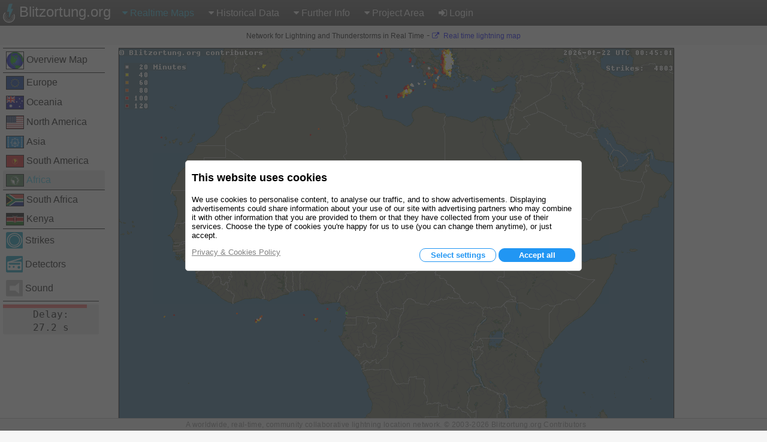

--- FILE ---
content_type: text/html; charset=utf-8
request_url: https://www.blitzortung.org/en/live_lightning_maps.php?map=60
body_size: 7724
content:
<!DOCTYPE html>
<html style="" lang="en">

<head>
  <title>Lightning & Thunderstorms - Africa</title>
  <meta name="description" content="Blitzortung.org provides lightning and thunderstorm information in real-time on maps for USA, United Kingdom, Australia, new Zealand, Europa, Africa, Asia and other Countries.">
  <meta name="keywords" content="lightning maps, lightning radar, thunderstorm infos, lightning location, rainfall radar, weather">
  <meta name="page-topic" content="Weather">
  <meta name="author" content="Egon Wanke">
  <meta name="page" content="live_lightning_maps">
  <meta charset="utf-8">

  <link rel="SHORTCUT ICON" href="Icons/favicon.ico">
  <link rel="apple-touch-icon" href="Icons/apple-touch-icon.png">
  <meta name="viewport" content="width=device-width, user-scalable=yes, initial-scale=1.0">

  <link rel="stylesheet" href="CSS/font-awesome-4.5.0/css/font-awesome.min.css" type="text/css">
  <link rel="stylesheet" href="CSS/blitzortung.css" type="text/css">
  <link rel="stylesheet" href="CSS/CookiesConsent.css" type="text/css">

  <meta name="robots" content="index,follow">
  <meta name="robots" content="all">
  <meta name="google-site-verification" content="4q9QezdXd17RpC2HbMhJB9VAQDX-mP7_7bZgeptCZjI">

  <script src="JS/lbr.js"></script>
  <script src="JS/jquery-3.4.1.min.js"></script>

  <script>
    document.addEventListener("touchstart", function(){}, true);
    var lang= "en";
    var logged_in= 0;
  </script>

  <script async src="https://pagead2.googlesyndication.com/pagead/js/adsbygoogle.js"></script>

</head>

<body onload="load()">

<div style="display: table; width:100%; background-color: white; height: 100%">

<div id="nav">
  <div class="left_side" style="display: inline-block;">
    <div id="bo_banner_left">
<svg class="logo_img" height="32" viewBox="70 35.3 221 353">
        <path d="M188.062,42.625c15.504-1.554,31.141-4.362,46.645-5.972c11.543-1.716,9.205,5.483,8.48,7.864
                c-7.863,25.782-16.736,53.557-24.621,79.34c-0.693,2.275-1.344,4.515-2.111,6.99c0.697,0,1.191,0,1.688,0
                c10.926,0,21.857,0,32.791,0c4.457,0,6.842,3.626,5.039,7.601c-18.834,41.238-37.648,82.479-56.488,123.702
                c-4.381,9.625-8.768,19.318-13.191,28.908c-1.109,2.402-3.475,3.52-5.986,2.924c-2.285-0.611-3.871-2.854-3.719-5.307
                c0.691-9.947,1.363-19.881,2.066-29.846c0.83-11.918,1.68-23.816,2.518-35.773c0.785-11.193,1.582-22.388,2.357-33.601
                c0.127-1.915,0.227-3.882,0.354-5.834c-0.398,0.038-0.633,0.038-0.85,0.057c-9.685,1.245-19.382,2.474-29.07,3.735
                c-1.311,0.164-2.592,0.361-3.898,0.469c-2.756,0.22-6.564-1.169-5.166-7.056c1.533-6.303,3.061-12.589,4.559-18.923
                c6.637-27.481,13.254-55.019,19.898-82.537c2.42-10.147,4.885-20.26,7.328-30.441C176.684,48.926,178.25,42.875,188.062,42.625z"
        fill="#41bcda"></path>

        <path d="M247.152,250.332
                l0.354,0.689c5.115,10.748,7.717,22.881,7.086,35.604c-2.041,41.025-36.953,72.629-77.978,70.588
                c-41.025-2.039-72.629-36.951-70.59-77.977c0.947-19.025,8.961-36.023,21.376-48.58l0.937-0.947"
        fill="none" stroke="#FFF" stroke-width="8" stroke-linecap="round" stroke-miterlimit="10"></path>

        <path d="M107.458,207.005
                c-18.481,18.769-29.744,44.632-29.374,73.054c0.735,56.457,47.101,101.631,103.556,100.891
                c56.457-0.734,101.626-47.098,100.894-103.553c-0.188-14.266-3.285-27.811-8.725-40.076l-0.848-1.734"
        fill="none" stroke="#FFF" stroke-width="15" stroke-linecap="round" stroke-miterlimit="10"></path>

        <path d="M220.865,268.004
                c2.84,6.428,4.264,13.633,3.887,21.178c-1.258,25.223-22.178,44.678-46.722,43.455c-24.545-1.227-43.424-22.668-42.166-47.891
                c0.572-11.492,5.227-21.787,12.445-29.473l0.404-0.455"
        fill="none" stroke="#FFF" stroke-width="5.0686" stroke-linecap="round" stroke-miterlimit="10"></path>
</svg>
	Blitzortung.org</div>
    <div id="menu_icon">
      <div class="menu_item">
        <span style="color: #39C0E0; font-size: 2em; vertical-align: middle;"><i class="fa fa-bars" style="vertical-align: middle; margin: 4px 0px;"></i></span>
        <div class="vertical" style="position: absolute; left: 0px;">
          <a href="live_lightning_maps.php" style="color: #39C0E0;">Realtime Maps: Fixed Size</a>
          <a href="live_dynamic_maps3.php" >Realtime Maps: Dynamic Size</a>
          <a href="https://maps.blitzortung.org" target="_blank" >Realtime Maps: Vector Map</a>
          <a href="historical_maps.php" >Historical Data: Historical Maps</a>
          <a href="archive_data.php" >Historical Data: Customized Archive Data</a>
          <a href="whats_new.php" >Further Info: What’s New?</a>
          <a href="cover_your_area.php" >Further Info: Cover your Area</a>
          <a href="forum.php" >Further Info: Forum</a>
          <div class="aa" >Project Area: User Data</div>
          <div class="aa" >Project Area: Compendium</div>
          <a href="station_list.php" >Project Area: Station List</a>
          <a href="map_generator.php" >Project Area: Map Generator</a>
          <a href="login.php" ><b class="fa fa-sign-in"></b>Login</a>
        </div>
      </div>
    </div>
  </div>
  <div class="right_side">
    <div id="bo_banner_right">
<svg class="logo_img" height="32" viewBox="70 35.3 221 353">
        <path d="M188.062,42.625c15.504-1.554,31.141-4.362,46.645-5.972c11.543-1.716,9.205,5.483,8.48,7.864
                c-7.863,25.782-16.736,53.557-24.621,79.34c-0.693,2.275-1.344,4.515-2.111,6.99c0.697,0,1.191,0,1.688,0
                c10.926,0,21.857,0,32.791,0c4.457,0,6.842,3.626,5.039,7.601c-18.834,41.238-37.648,82.479-56.488,123.702
                c-4.381,9.625-8.768,19.318-13.191,28.908c-1.109,2.402-3.475,3.52-5.986,2.924c-2.285-0.611-3.871-2.854-3.719-5.307
                c0.691-9.947,1.363-19.881,2.066-29.846c0.83-11.918,1.68-23.816,2.518-35.773c0.785-11.193,1.582-22.388,2.357-33.601
                c0.127-1.915,0.227-3.882,0.354-5.834c-0.398,0.038-0.633,0.038-0.85,0.057c-9.685,1.245-19.382,2.474-29.07,3.735
                c-1.311,0.164-2.592,0.361-3.898,0.469c-2.756,0.22-6.564-1.169-5.166-7.056c1.533-6.303,3.061-12.589,4.559-18.923
                c6.637-27.481,13.254-55.019,19.898-82.537c2.42-10.147,4.885-20.26,7.328-30.441C176.684,48.926,178.25,42.875,188.062,42.625z"
        fill="#41bcda"></path>

        <path d="M247.152,250.332
                l0.354,0.689c5.115,10.748,7.717,22.881,7.086,35.604c-2.041,41.025-36.953,72.629-77.978,70.588
                c-41.025-2.039-72.629-36.951-70.59-77.977c0.947-19.025,8.961-36.023,21.376-48.58l0.937-0.947"
        fill="none" stroke="#FFF" stroke-width="8" stroke-linecap="round" stroke-miterlimit="10"></path>

        <path d="M107.458,207.005
                c-18.481,18.769-29.744,44.632-29.374,73.054c0.735,56.457,47.101,101.631,103.556,100.891
                c56.457-0.734,101.626-47.098,100.894-103.553c-0.188-14.266-3.285-27.811-8.725-40.076l-0.848-1.734"
        fill="none" stroke="#FFF" stroke-width="15" stroke-linecap="round" stroke-miterlimit="10"></path>

        <path d="M220.865,268.004
                c2.84,6.428,4.264,13.633,3.887,21.178c-1.258,25.223-22.178,44.678-46.722,43.455c-24.545-1.227-43.424-22.668-42.166-47.891
                c0.572-11.492,5.227-21.787,12.445-29.473l0.404-0.455"
        fill="none" stroke="#FFF" stroke-width="5.0686" stroke-linecap="round" stroke-miterlimit="10"></path>
</svg>
    Blitzortung.org</div>
    <div id="menu_main">
      <div class="menu_item">
        <span style="color: #39C0E0;"><i class="fa fa-caret-down"></i>Realtime Maps</span>
        <div id="top0_vertical" class="vertical">
          <a href="live_lightning_maps.php" style="color: #39C0E0;">Fixed Size</a>
          <a href="live_dynamic_maps3.php" >Dynamic Size</a>
          <a href="https://maps.blitzortung.org" target="_blank" > Vector Map</a>
        </div>
      </div>

      <div class="menu_item">
        <span ><b class="fa fa-caret-down"></b>Historical Data</span>
        <div class="vertical">
          <a href="historical_maps.php" >Historical Maps</a>
          <a href="archive_data.php" >Customized Archive Data</a>
        </div>
      </div>

      <div class="menu_item">
        <span ><b class="fa fa-caret-down"></b>Further Info</span>
        <div class="vertical">
          <a href="whats_new.php" >What’s New?</a>
          <a href="cover_your_area.php" >Cover your Area</a>
          <a href="forum.php" >Forum</a>
        </div>
      </div>

      <div class="menu_item">
        <span ><b class="fa fa-caret-down"></b>Project Area</span>
        <div class="vertical">
          <div class="aa" >User Data</div>
          <div class="aa" >Compendium</div>
          <a href="station_list.php" >Station List</a>
          <a href="map_generator.php" >Map Generator</a>
        </div>
      </div>

      <div class="menu_item">
        <a href="login.php" ><b class="fa fa-sign-in"></b>Login</a>
      </div>
    </div>
  </div>
</div>

<div id="motd" style="background-color: #F6F6F6;"> <span style="white-space: nowrap; font-size: 9pt; font-weight: normal;">Network for Lightning and Thunderstorms in Real Time</span> - <span style="white-space: nowrap; font-size: 9pt; font-weight: normal;"><a href="https://maps.blitzortung.org" target="_blank"><i class="fa fa-external-link"></i> Real time lightning map</a></span></div>

<div id="main_frame">
  <div class="control_left">
    <div class="map_control">
      <table>
        <tr><td class="country_box" style="border-top: 1px solid black;"><a href="/en/live_lightning_maps.php?map=0" style=""><img src="Flags/earth.svg" class="country_img" alt="">Overview Map</a></td></tr>
        <tr><td class="country_box" style="border-top: 1px solid black;"><a href="/en/live_lightning_maps.php?map=10" style=""><img src="Flags/eu.svg" class="country_img" alt="">Europe</a></td></tr>
        <tr><td class="country_box" style=""><a href="/en/live_lightning_maps.php?map=20" style=""><img src="Flags/au.svg" class="country_img" alt="">Oceania</a></td></tr>
        <tr><td class="country_box" style=""><a href="/en/live_lightning_maps.php?map=30" style=""><img src="Flags/us.svg" class="country_img" alt="">North America</a></td></tr>
        <tr><td class="country_box" style=""><a href="/en/live_lightning_maps.php?map=40" style=""><img src="Flags/asean.svg" class="country_img" alt="">Asia</a></td></tr>
        <tr><td class="country_box" style=""><a href="/en/live_lightning_maps.php?map=50" style=""><img src="Flags/south_america.svg" class="country_img" alt="">South America</a></td></tr>
        <tr><td class="country_box" style="background-color: #E7E7E7;"><a href="/en/live_lightning_maps.php?map=60" style="color: #39C0E0;"><img src="Flags/africa.svg" class="country_img" alt="">Africa</a></td></tr>
      </table>
    </div>
    <div class="map_control">
      <table>
        <tr><td class="country_box" style="border-top: 1px solid black;"><a href="/en/live_lightning_maps.php?map=61" style=""><img src="Flags/south_africa.svg" class="country_img" alt="">South Africa</a></td></tr>
        <tr><td class="country_box" style=""><a href="/en/live_lightning_maps.php?map=62" style=""><img src="Flags/kenia.svg" class="country_img" alt="">Kenya</a></td></tr>
      </table>
    </div>
    <div class="map_control">
      <table>
        <tr style="border-top: 1px solid black;">
          <td class="strike_box" onclick="StrikesOnOff()" title="Draws converging circles over the impact site.">
            <img id="Strikes" src="" class="strike_img" alt=""> Strikes
          </td>
        </tr>
        <tr>
          <td class="strike_box" onclick="DetectorsOnOff()" title="Draw lines to the detectors that have received the signal.">
            <img id="Detectors" src="Menu_Images/Antenne_gray.png" class="strike_img" alt=""> Detectors
         </td>
        </tr>
        <tr>
          <td class="strike_box" onclick="SoundOnOff()" title="Turns the sound on on and off.">
            <img id="Sound" src="Menu_Images/Lautsprecher_gray.png" class="strike_img" alt=""> Sound
          </td>
        </tr>
      </table>
    </div>

    <div class="map_control">
      <table>
        <tr style="border-top: 1px solid black;">
          <td class="strike_box" style="white-space: normal; text-align: center; padding: 5px 0px;">
            <div id="Delay" style="background-color: #E7E7E7; font-family:monospace; font-size:12pt; border-radius: 2px"></div>
          </td>
        </tr>
      </table>
    </div>
  </div>

  <div id="map">
    <table>
      <tr>
        <td style="width: 925px;">
          <canvas id="Bild_Canvas" style="display: block; box-shadow: 0px 2px 2px #808080; border: 1px solid black;background-image: url('Images/image_b_af.png?t=29484045'); background-size: 100%; max-width: 925px; margin: 0px auto 20px auto; width: 100%;" width="925" height="925"></canvas>
          <table id="time_line" style="width: 925px; margin: 0px auto; color: #606060;"><tr><td class="time_line">Dakar: 00:45</td><td class="time_line">Kinshasa: 01:45</td><td class="time_line">Tripoli: 02:45</td><td class="time_line">Nairobi: 03:45</td><td class="time_line">Mauritius: 04:45</td></tr></table>
        </td>
        <td>
          <div id="banner_right" style="width: 120px; height: 600px; margin-left: 5px; margin-right: 5px;"><div>
<!-- map_120_600 -->
<ins class="adsbygoogle" style="display:inline-block;width:120px;height:600px" data-ad-client="ca-pub-6007590914292843" data-ad-slot="7404676758"></ins>
<script> (adsbygoogle = window.adsbygoogle || []).push({}); </script></div></div>
        </td>
      </tr>
    </table>
  </div>
</div>

<script>
  var P_Bild_url= "Images/image_b_af.png";
  var P_map= "60";
  var L_ac_try_to_connect= "try<br>to connect";
  var L_ac_waiting= "waiting<br>for connection";
  var L_ac_connected= "connected";
  var L_ac_delay= "Delay";
  var L_ac_s= "s";
  var L_ac_disconnected= "disconnected";
</script>
<div id="banner_center" style="width: 100%; padding: 10px 0px; background: white;"><div style="max-width: 728px; max-height: 90px; margin: 0px auto;">
<!-- map_728_90 -->
<ins class="adsbygoogle" style="display:inline-block;width:100%;height:90px" data-ad-client="ca-pub-6007590914292843" data-ad-slot="5851092018"></ins>
<script> (adsbygoogle = window.adsbygoogle || []).push({}); </script></div></div>

<div style="width: 100%; text-align: center; background-color: #F6F6F6; color: #161616;">
</div>

<div style="width: 100%; text-align: center; background-color: #F6F6F6; color: #161616; padding-bottom: 10px;">
  <div id="copy_rights" style="padding: 8px 12px;"></div>

  <div id="quick_links">
    <div class="bot_head">Quick Links</div>
    <a href="contact.php">Important Advices</a>
    <a href="contact.php#contribution_3">Disclaimer</a>
    <a href="contact.php#contribution_4">Privacy Policy</a>
    <a href="contact.php#contribution_5">Cookie Policy</a>
    <a href="contact.php#contribution_6">Imprint / Contact</a>
    <a href="contact.php#contribution_7">Projects</a>
    <a href="contact.php#contribution_8">Donations</a>
  </div>

  <div id="social_nets">
    <div class="bot_head">Social Networks</div>
    <a href="https://www.facebook.com/Blitzortung" target="_blank"><div class="sni_f"><img src="Menu_Images/facebook.png" width="32" height="32" alt="facebook" style="vertical-align: middle;"> LIKE US ON FACEBOOK</div></a>
    <a href="https://twitter.com/Blitzortung_Org" target="_blank"><div class="sni_t"><img src="Menu_Images/twitter.png" width="32" height="32" alt="twitter" style="vertical-align: middle;"> FOLLOW US IN TWITTER</div></a>
  </div>

  <div id="select_language">
    <div class="bot_head">Select your menu language</div>
    <a href="../index.php?lang=cs">čeština</a><a href="../index.php?lang=da">dansk</a><a href="../index.php?lang=de">deutsch</a><a href="../index.php?lang=el">ελληνικά</a><a href="../index.php?lang=en"><span style="color: #39C0E0;">english</span></a><a href="../index.php?lang=es">español</a><a href="../index.php?lang=fi">suomeksi</a><a href="../index.php?lang=fr">français</a><a href="../index.php?lang=hu">magyar</a><a href="../index.php?lang=it">italiano</a><a href="../index.php?lang=jp">日本語</a><a href="../index.php?lang=lv">latviski</a><a href="../index.php?lang=nl">nederlandse</a><a href="../index.php?lang=nb">norsk</a><a href="../index.php?lang=mk">македонски</a><a href="../index.php?lang=pl">polski</a><a href="../index.php?lang=pt">português</a><a href="../index.php?lang=ru">русский</a><a href="../index.php?lang=sr">српски</a><a href="../index.php?lang=sv">svenska</a><a href="../index.php?lang=tr">türk</a><a href="../index.php?lang=uk">український</a>
    <div class="only_en">If your language is not supported and if you want to adapt the menu language, then write an email to info ☺ blitzortung.org.</div>
  </div>
</div>
</div>

<p>

<footer>
A worldwide, real-time, community collaborative lightning location network. © 2003-2026 Blitzortung.org Contributors
</footer>

<script>
  var L_motd= "Network for Lightning and Thunderstorms in Real Time";
  var L_copy_rights= "A worldwide, real-time, community collaborative lightning location network. © 2003-2026 Blitzortung.org Contributors";
</script>
<script src="JS/index.js"></script>
<script src="JS/live_lightning_maps.js"></script>
<div id="topdiv" class="topdiv">

<div class="cookie_div">

<p style="font-weight: bold; max-width: 640px; font-size: large;">

This website uses cookies
<img id="cookieImage" src="https://www.blitzortung.org/CookiesConsent/cookie.jpg" alt="Cookie" style="vertical-align: middle; display: none;" width="50">


<p style="max-width: 640px;">

We use cookies to personalise content, to analyse our traffic, and to show advertisements. Displaying advertisements could share information about your use of our site with advertising partners who may combine it with other information that you are provided to them or that they have collected from your use of their services. Choose the type of cookies you're happy for us to use (you can change them anytime), or just accept.

<span id="selection" style="max-width: 640px; display: none;">

<br>
Certain types of cookie are essential to use our site. We store the time and the selection of your consent anonymously under the identification stored in cookie "ID".

<br>
<br>

<span style="padding:3px; display: inline-block;" title="">
<input style="width: 20px; height: 20px;" type="checkbox" id="necessary_checkbox" name="necessary" onclick="change(10)">
<label for="necessary_checkbox">Technically necessary</label>

<span id="necessary_info" style="display: inline-block;">Necessary cookies make a website usable by enabling basic functions like page navigation and access to secure areas of the website. The website cannot function properly without these cookies.</span>
</span>

<br>

<span style="padding:3px; display: inline-block;" title="">
<input style="width: 20px; height: 20px;" type="checkbox" id="preferences_checkbox" name="preferences" onclick="change(11)">
<label for="preferences_checkbox">Preferences</label>

<span id="preferences_info" style="display: inline-block;">Preference cookies enable a website to remember information that changes the way the website behaves or looks, like your preferred language or the map you are looking at. These include the cookies LANGUAGE, MAP, DISPLAYSTR, DISPLAYDET and SOUND, which were used for the language currently set, the last map displayed, the settings last used to display strikes and detectors and the setting currently used for playing sound.
</span>
</span>

<br>

<span style="padding:3px; display: inline-block;" title="">
<input style="width: 20px; height: 20px;" type="checkbox" id="statistic_checkbox" name="statistic" onclick="change(12)">
<label for="statistic_checkbox">Statistic</label>

<span id="statistic_info" style="display: inline-block;">Statistic cookies help us to understand how, when, and from where visitors interact with our websites by collecting and reproting information anonymously.</span>
</span>

</span>

<p style="max-width: 640px;">

<span style="display: inline-block; width: 100%; text-align: right;">

<a style="color: gray; text-decoration: underline; float: left;" href="https://www.blitzortung.org/en/contact.php?PrivacyPolicy=1#contribution_4">Privacy &amp; Cookies Policy</a>

<span class="button" style="background-color: white; color: #2196F3; display: none;" onclick="change(1)">Use necessary cookies only</span>

<span id="select_cookies" class="button" style="background-color: white; color: #2196F3; display: inline-block;" onclick="change(2)">Select settings</span>

<span id="decline" class="button" style="border-color: #BFBFBF; background-color: #FFFFFF; color: #BFBFBF; display: none;" onclick="change(5)">Decline</span>

<span id="allow_selection" class="button" style="background-color: #FFFFFF; color: #2196F3; display: none;" onclick="change(3)">Accept selection</span>

<span class="button" style="background-color: #2196F3; color: white; margin-left: auto;" onclick="change(4)">Accept all</span>

</span>

</div>

</div>

<script>
function getCookie(name) {
	const decodedCookie = decodeURIComponent(document.cookie);
	const ca = decodedCookie.split(';');
	name = name + "=";

	for(let i = 0; i < ca.length; i++) {
		let c = ca[i];
		while (c.charAt(0) === ' ') {
			c = c.substring(1);
		}
		if (c.indexOf(name) === 0) {
			return c.substring(name.length, c.length);
		}
	}
	return "";
}

function setCookie(name, value, days) {
	const date = new Date();
	if (days == 0) { // set time to one hour
		date.setTime(date.getTime() + (1*60*60*1000));
	}
	else {
		date.setTime(date.getTime() + (days*24*60*60*1000));
	}
	const expires = "expires=" + date.toUTCString();
	document.cookie = name + "=" + value + ";" + expires + ";path=/" + "; SameSite=Lax; Secure";
}

//
//
//
var topdiv= document.getElementById('topdiv');

//
// cookies
//
function setSelection (consent) {
	var CookiesNecessary= 0x01;
	var CookiesPreferences= 0x02;
	var CookiesStatistic= 0x04;
	var CookiesMarketing= 0x08;

	//
	var ID= getCookie("ID");
	if ( (ID == "") || (ID.length != 32) ) {
		setCookie("ID", "d550782054d4d6536a61daf44af80e5d", 365);
	}

	//
	if (consent & CookiesNecessary) {
		//
	}

	//
	if (consent & CookiesPreferences) {
		//
	}

	if (consent & CookiesStatistic) {
		//
	}

	//
	if (consent & CookiesMarketing) {
		(adsbygoogle = window.adsbygoogle || []).pauseAdRequests=0;
		setCookie("CONSENT", consent, 365);
	}
	else {
		setCookie("CONSENT", consent, 1);
	}

	//
	topdiv.style.display= 'none';

	//
	$.get ('CookiesConsent/logCookiesConsent.php');
}

function change (n)
{

	var cookieImage= document.getElementById('cookieImage');

	var necessary_checkbox= document.getElementById('necessary_checkbox');
	var preferences_checkbox= document.getElementById('preferences_checkbox');
	var statistic_checkbox= document.getElementById('statistic_checkbox');

	var necessary_info= document.getElementById('necessary_info');
	var preferences_info= document.getElementById('preferences_info');
	var statistic_info= document.getElementById('statistic_info');

	var select_cookies= document.getElementById('select_cookies');
	var allow_selection= document.getElementById('allow_selection');
	var selection= document.getElementById('selection');
	var decline= document.getElementById('decline');



	var newConsent= 0x00;

	//
	// Necessary checked
	//
	necessary_checkbox.checked= true;
	newConsent|= 0x01;

	//
	// Preferences checked
	//
	if (preferences_checkbox.checked) {
		newConsent|= 0x02;
	}

	//
	// Statistic checked
	//
	if (statistic_checkbox.checked) {
		newConsent|= 0x04;
	}

	//
	// null run
	//
	if (n == 0) {
		//
	}
	//
	// accept necessary cookies
	//
	else if (n == 1) {
		setSelection(newConsent);
	}
	//
	// chanche to "select setting"
	//
	else if (n == 2) {
		select_cookies.style.display= 'none';
		cookieImage.style.display= 'inline-block';
		allow_selection.style.display= 'inline-block';
		selection.style.display= 'inline-block';
		// decline.style.display= 'inline-block';
	}
	//
	// accept slected cookies
	//
	else if (n == 3) { // accept selection
		setSelection(newConsent);
	}
	//
	// accept all cookies
	//
	else if (n == 4) { // accept all
		setSelection(0x0F);
	}
	//
	// decline adverticing cookies
	//
	else if (n == 5) { // decline
		setSelection(0x09);
	}

}

$(document).ready(function() {
	setTimeout (function(){
		var consent= getCookie("CONSENT");
		if (consent == "") {
			change(0);
			topdiv.style.display= 'flex';
		}
	}, 500);
});

</script>
</body>
</html>


--- FILE ---
content_type: text/html; charset=utf-8
request_url: https://www.google.com/recaptcha/api2/aframe
body_size: 264
content:
<!DOCTYPE HTML><html><head><meta http-equiv="content-type" content="text/html; charset=UTF-8"></head><body><script nonce="Lt798Ca9g2yHhiubHpurDw">/** Anti-fraud and anti-abuse applications only. See google.com/recaptcha */ try{var clients={'sodar':'https://pagead2.googlesyndication.com/pagead/sodar?'};window.addEventListener("message",function(a){try{if(a.source===window.parent){var b=JSON.parse(a.data);var c=clients[b['id']];if(c){var d=document.createElement('img');d.src=c+b['params']+'&rc='+(localStorage.getItem("rc::a")?sessionStorage.getItem("rc::b"):"");window.document.body.appendChild(d);sessionStorage.setItem("rc::e",parseInt(sessionStorage.getItem("rc::e")||0)+1);localStorage.setItem("rc::h",'1769042721052');}}}catch(b){}});window.parent.postMessage("_grecaptcha_ready", "*");}catch(b){}</script></body></html>

--- FILE ---
content_type: application/javascript
request_url: https://www.blitzortung.org/en/JS/live_lightning_maps.js
body_size: 17310
content:
//
// index_0.js
//

function load()
{
}

start_audio ();

var maps = {
  0: { "west": -180.0, "east":  180.0, "north":  90.0, "south": -90.0, "projection": 1, "width": 925, "height": 925, "strike_type": 0, "detector_type": 0 },
 10: { "west":  -20.0, "east":   44.0, "north":  71.5, "south":  23.1, "projection": 1, "width": 925, "height": 925, "strike_type": 0, "detector_type": 2 },
 11: { "west":    0.0, "east":   35.0, "north":  71.5, "south":  48.5, "projection": 1, "width": 925, "height": 925, "strike_type": 1, "detector_type": 1 },
 12: { "west":  -15.0, "east":    7.0, "north":  60.0, "south":  47.0, "projection": 0, "width": 925, "height": 925, "strike_type": 1, "detector_type": 1 },
 13: { "west":  -12.0, "east":   20.0, "north":  56.0, "south":  33.6, "projection": 0, "width": 925, "height": 925, "strike_type": 1, "detector_type": 1 },
 14: { "west":   12.0, "east":   37.0, "north":  48.0, "south":  28.5, "projection": 0, "width": 925, "height": 925, "strike_type": 1, "detector_type": 1 },
 15: { "west":   12.5, "east":   25.5, "north":  56.0, "south":  48.0, "projection": 0, "width": 925, "height": 925, "strike_type": 1, "detector_type": 1 },
 16: { "west":    2.0, "east":   18.0, "north":  55.5, "south":  45.3, "projection": 0, "width": 925, "height": 925, "strike_type": 1, "detector_type": 1 },
 17: { "west":   10.0, "east":   30.0, "north":  56.0, "south":  43.1, "projection": 0, "width": 925, "height": 925, "strike_type": 1, "detector_type": 1 },
 20: { "west":  110.0, "east":  180.0, "north":  10.0, "south": -51.6, "projection": 0, "width": 925, "height": 925, "strike_type": 0, "detector_type": 2 },
 21: { "west":  156.0, "east":  186.0, "north": -25.0, "south": -48.8, "projection": 0, "width": 925, "height": 925, "strike_type": 1, "detector_type": 1 },
 22: { "west":  135.0, "east":  159.0, "north": -24.0, "south": -43.8, "projection": 0, "width": 925, "height": 925, "strike_type": 1, "detector_type": 1 },
 30: { "west": -130.0, "east":  -60.0, "north":  62.5, "south":   2.3, "projection": 1, "width": 925, "height": 925, "strike_type": 0, "detector_type": 2 },
 31: { "west": -108.0, "east":  -92.0, "north":  38.0, "south":  24.3, "projection": 0, "width": 925, "height": 925, "strike_type": 1, "detector_type": 1 },
 32: { "west":  -92.0, "east":  -76.0, "north":  36.0, "south":  24.0, "projection": 0, "width": 925, "height": 925, "strike_type": 1, "detector_type": 1 },
 33: { "west":  -85.0, "east":  -70.0, "north":  46.0, "south":  34.5, "projection": 0, "width": 925, "height": 925, "strike_type": 1, "detector_type": 1 },
 34: { "west": -105.0, "east":  -85.0, "north":  50.0, "south":  35.3, "projection": 0, "width": 925, "height": 925, "strike_type": 1, "detector_type": 1 },
 35: { "west": -127.0, "east": -105.0, "north":  45.0, "south":  27.3, "projection": 0, "width": 925, "height": 925, "strike_type": 1, "detector_type": 1 },
 36: { "west":  -86.0, "east":  -60.0, "north":  31.0, "south":   6.4, "projection": 0, "width": 925, "height": 925, "strike_type": 1, "detector_type": 1 },
 40: { "west":   85.0, "east":  155.0, "north":  58.0, "south":  -4.5, "projection": 1, "width": 925, "height": 925, "strike_type": 0, "detector_type": 2 },
 41: { "west":  125.0, "east":  148.0, "north":  46.3, "south":  -5.0, "projection": 0, "width": 925, "height": 925, "strike_type": 1, "detector_type": 1 },
 42: { "west":   41.0, "east":   89.0, "north":  57.0, "south":  21.0, "projection": 0, "width": 925, "height": 925, "strike_type": 1, "detector_type": 1 },
 43: { "west":   60.0, "east":  110.0, "north":  38.0, "south": -9.13, "projection": 0, "width": 925, "height": 925, "strike_type": 1, "detector_type": 1 },
 50: { "west": -102.0, "east":  -22.0, "north":  16.0, "south": -57.0, "projection": 1, "width": 925, "height": 925, "strike_type": 0, "detector_type": 2 },
 51: { "west":  -84.0, "east":  -63.0, "north":  16.0, "south":  28.0, "projection": 0, "width": 925, "height": 925, "strike_type": 1, "detector_type": 1 },
 60: { "west":  -25.0, "east":   60.0, "north":  40.0, "south": -38.5, "projection": 0, "width": 925, "height": 925, "strike_type": 0, "detector_type": 2 },
 61: { "west":   14.0, "east":   34.0, "north": -20.0, "south": -37.5, "projection": 0, "width": 925, "height": 925, "strike_type": 1, "detector_type": 1 },
 62: { "west":   32.0, "east":   43.0, "north":   5.5, "south":  -5.5, "projection": 0, "width": 925, "height": 925, "strike_type": 1, "detector_type": 1 } 
 };

var map = maps [P_map];

//
//
//
var DetectorImages     = new Array(new Image(),new Image(),new Image());
var DetectorImagesg    = new Array(new Image(),new Image(),new Image());
var DetectorImagesr    = new Array(new Image(),new Image(),new Image());
var DetectorImagesb    = new Array(new Image(),new Image(),new Image());
DetectorImages [0].src = "Menu_Images/d00g.png";
DetectorImages [1].src = "Menu_Images/d03g.png";
DetectorImages [2].src = "Menu_Images/d05g.png";
DetectorImagesg[0].src = "Menu_Images/d00g.png";
DetectorImagesg[1].src = "Menu_Images/d03g.png";
DetectorImagesg[2].src = "Menu_Images/d05g.png";
DetectorImagesr[0].src = "Menu_Images/d00r.png";
DetectorImagesr[1].src = "Menu_Images/d03r.png";
DetectorImagesr[2].src = "Menu_Images/d05r.png";
DetectorImagesb[0].src = "Menu_Images/d00b.png";
DetectorImagesb[1].src = "Menu_Images/d03b.png";
DetectorImagesb[2].src = "Menu_Images/d05b.png";

var DetectorImage        = DetectorImages [map.detector_type];
var DetectorImageg       = DetectorImages [map.detector_type];
var DetectorImager       = DetectorImages [map.detector_type];
var DetectorImageb       = DetectorImages [map.detector_type];

var StrikeImages      = new Array(new Image(),new Image(),new Image(),new Image(),new Image(),new Image(),new Image(),new Image());
StrikeImages [0].src  = "Menu_Images/s02.png";
StrikeImages [1].src  = "Menu_Images/s03.png";
StrikeImages [2].src  = "Menu_Images/s04.png";
StrikeImages [3].src  = "Menu_Images/s05.png";
StrikeImages [4].src  = "Menu_Images/s06.png";
StrikeImages [5].src  = "Menu_Images/s07.png";
StrikeImages [6].src  = "Menu_Images/s09b.png";
StrikeImages [7].src  = "Menu_Images/s99.png";

var Buffer            = new Image();
var Background        = document.getElementById('lb');
var Canvas            = document.getElementById('Bild_Canvas');
var Context           = Canvas.getContext('2d');
var Delay             = document.getElementById('Delay');
var Strikes           = document.getElementById('Strikes');
var Detectors         = document.getElementById('Detectors');
var Sound             = document.getElementById('Sound');

Delay.innerHTML = L_ac_waiting;

//
//
//

//map ['width']= Canvas.width;
//map ['height']= Canvas.height;
//
//
//
var Type              = 0;
if (parseInt(P_map/10)*10 == P_map) {
  Type= 1; }

var first_Strike     = 0;
var DISPLAYSTR  = true;
var DISPLAYDET  = true;
var AUDIO       = false;

if (read_Cookie ('DISPLAYSTR') != undefined) {
	DISPLAYSTR= eval(read_Cookie('DISPLAYSTR'));
}
if (read_Cookie ('DISPLAYDET') != undefined) {
	DISPLAYDET= eval(read_Cookie('DISPLAYDET'));
}
if (read_Cookie ('SOUND') != undefined) {
	AUDIO = eval(read_Cookie('SOUND'));
}

/****************************************************************/
/****************************************************************/
/****************************************************************/

newBackground();
setInterval(newBackground,63000);
setInterval(drawStrikes,49);

if (DISPLAYSTR) {
	Strikes.src= "Flags/Circles.svg";
}
else {
	Strikes.src= "Flags/Circles_inactive.svg";
}

if (DISPLAYDET) {
	Detectors.src= "Flags/Detector.svg";
}
else {
	Detectors.src= "Flags/Detector_inactive.svg";
}

if (AUDIO) {
	Sound.src= "Flags/Sound.svg";
}
else {
	Sound.src= "Flags/Sound_inactive.svg"
}

function loadStrikes ()
{

if ("WebSocket" in window) {

	var mode= 'a';
	var key= 111;

	var rnd= parseInt (Math.random()*40)+50;

	Delay.innerHTML = L_ac_connected;

	try {
		ws = new WebSocket('wss://'+ws_server);
	}
	catch (e) {
		Delay.innerHTML = L_ac_try_to_connect;
	}

	ws.onopen = function (evt)
	{
		ws.send('{"'+mode+'":'+key+'}');
	};

	ws.onmessage = function (evt) 
	{ 
		var Strikes= JSON.parse(decode(evt.data));

		// if (isFocused != false)
		if (!(document[hidden])) {

			if ( ('delay' in Strikes) &&
				 ('time' in Strikes) &&
				 ('lat' in Strikes) &&
				 ('lon' in Strikes) ) {
				if ('lonc' in Strikes) {
					Strikes.lon=Strikes.lon+Strikes.lonc;
				}
				if ('latc' in Strikes) {
					Strikes.lat=Strikes.lat+Strikes.latc;
				}

				if ( (map.west <= Strikes.lon) &&
					(Strikes.lon <= map.east) &&
					(map.south <= Strikes.lat) &&
					(Strikes.lat <= map.north) ) {
	
					var Image;
					if (map.strike_type == 0) {
						Image= StrikeImages[parseInt(Math.random()*6)];
					}
					else if (map.strike_type == 1) {
						Image= StrikeImages[6];
					}
					else {
						Image= StrikeImages[7];
					}

					var Detectors= [];
					Detectors.next= 0;

					var x= projection_x (map.west,map.east,map.width,Strikes.lon);
					var y= projection_y (map.west,map.east,map.north,map.height,Strikes.lat,map.projection);

					var Datum    = new Date();
					var Time     = Datum.getTime();
					first_Strike = new Strike (Context, x, y, Image, Detectors, Time, first_Strike, Strikes.mds, Strikes.time, Strikes.status);
					if (AUDIO) {
						audiocnt++;
					}

					var delay= Strikes.delay;
					if (delay > 24) {
						delay= 24;
					}
					var bgcolor='#F06060';
					if (delay < 8.0) {
						bgcolor= '#60F060';
					}
					else if (delay < 16.0) {
						bgcolor='#F0C000';
					}
					Delay.innerHTML = '<div style="height: 6px; background-color: '+bgcolor+'; width: '+delay*140/24+'px;"></div><div style="width: 140">'+L_ac_delay+':<br>'+Strikes.delay+'&nbsp;'+L_ac_s+'</div>';

					if ('sig' in Strikes) {
						for (var s in Strikes.sig) {
							x= projection_x (map.west, map.east, map.width, Strikes.sig[s].lon);
							// x= projection_x (map["west"], map["east"], map["width"], Stations [s][1]);
							y= projection_y (map.west, map.east, map.north, map.height, Strikes.sig[s].lat, map.projection);
							var Detector = new Array(y, x, Strikes.sig[s].status);
							first_Strike.Detectors.push(Detector);
							if (first_Strike.Detectors.length >= 200) {
								first_Strike.Detectors.shift();
							}
						}
					}
				}
			}
			if ('timeout' in Strikes) {
				Delay.innerHTML = '<div style="height: 6px; width: 1px;">time out</div>';
			}
		}
	};

	ws.onclose = function()
	{ 
	};

}
else {
  alert("WebSocket NOT supported by your Browser!"); }
}

loadStrikes ();

//
//
//
function handleVisibilityChange() {
  if (document[hidden]) {
    if ( (ws !== undefined) && (ws.readyState == 1) ) {
      ws.send('{"send":false}');
      ws.close();
      Delay.innerHTML = L_ac_disconnected;
    }
  } else {
    if ( (ws !== undefined) && (ws.readyState == 1) ) {
      ws.send('{}');
    }
    else {
      loadStrikes ();
    }
  }
}

document.addEventListener(visibilityChange, handleVisibilityChange, false);

function StrikesOnOff()
{
	if (DISPLAYSTR) {
		Strikes.src= "Flags/Circles_inactive.svg";
		DISPLAYSTR= false;
	}
	else {
		Strikes.src= "Flags/Circles.svg";
		DISPLAYSTR= true;
	}
	if ( (read_Cookie('CONSENT') != undefined) &&
	     (eval(read_Cookie('CONSENT')) & 0x02) ) {
		write_Cookie('DISPLAYSTR', DISPLAYSTR, 365);
	}
}

function DetectorsOnOff()
{
	if (DISPLAYDET) {
		Detectors.src= "Flags/Detector_inactive.svg";
		DISPLAYDET= false;
		ws.send('{"sig":false}');
	}
	else {
		Detectors.src= "Flags/Detector.svg";
		DISPLAYDET= true;
		ws.send('{"sig":true}');
	}
	if ( (read_Cookie('CONSENT') != undefined) &&
	     (eval(read_Cookie('CONSENT')) & 0x02) ) {
  		write_Cookie('DISPLAYDET', DISPLAYDET, 365);
	}
}

function SoundOnOff()
{
  if (AUDIO) {
    Sound.src= "Flags/Sound_inactive.svg";
    AUDIO= false;
  }
  else {
    Sound.src= "Flags/Sound.svg";
    AUDIO= true;
  }
	if ( (read_Cookie('CONSENT') != undefined) &&
	     (eval(read_Cookie('CONSENT')) & 0x02) ) {
		write_Cookie('SOUND', AUDIO, 365);
	}
}

function newBackground()
{
  var Datum    = new Date();
  var Time     = Datum.getTime();
  var t        = Math.ceil(Time/60000);
  Buffer.src= P_Bild_url+'?t='+String(t++);
  Buffer.onload= function () {
    Canvas.style.backgroundImage= "url(" + this.src + ")";
  };
}

function drawStrikes()
{
  var Datum    = new Date();
  var Time     = Datum.getTime();

  Context.clearRect(0,0,Canvas.width,Canvas.height);

  var s = first_Strike;
  while (s != 0) {
    if (s.Time > Time-60000) {
      s.draw();
      s= s.next;
    }
    else {
      s.next = 0;
      s = 0;
    }
  }
}

function Strike (Context, x, y, Image, Detectors, Time, Next, Deviation, StrikeTime, Status)
{
  this.Context           = Context;
  this.Context.lineWidth = 1.1;
  this.x                 = parseInt(x);
  this.y                 = parseInt(y);
  this.Image             = Image;
  this.Detectors         = Detectors;
  this.Time              = Time;
  this.StrikeTime        = StrikeTime;
  this.Status            = Status;
  this.next              = Next;
  this.deviation         = Deviation;
  this.cnt               = 0;
  this.ray_cnt           = 40;
  this.detector_cnt      = 200;
}

Strike.prototype =
{
  draw:
    function()
    {
      var alpha1= (this.ray_cnt-this.cnt)/10;
      if (alpha1 > 1) {
        alpha1 = 1;
      }
      var alpha2= alpha1*0.7;
      var alpha3= alpha1*0.2;

      if (this.cnt < this.detector_cnt) {
        // if ((DISPLAYDET) && (isFocused != false)) {
        if (DISPLAYDET) {
          for (var i=0; i < this.Detectors.length; i++) {
            var y = this.Detectors [i][0];
            var x = this.Detectors [i][1];
            var s = this.Detectors [i][2];
            if (this.cnt < this.ray_cnt) {
		this.Context.setLineDash([7, 2]);
              this.Context.beginPath();
              this.Context.moveTo(this.x,this.y);
              this.Context.lineTo(x,y);
              if (strike_line_type == 0) {
                if ((s&0x80) == 0) {
                  this.Context.strokeStyle= 'rgba(0,255,128,'+alpha2.toString()+')';
                }
              }
              else if (strike_line_type == 1) {
                if ((s&0x04) > 0) {
                  this.Context.strokeStyle= 'rgba(64,192,255,'+alpha2.toString()+')';
                }
                else if ((s&0x80) == 0) {
                  this.Context.strokeStyle= 'rgba(0,255,128,'+alpha2.toString()+')';
                }
              }
              else if (strike_line_type == 2) {
                if ((s&0x10) > 0) {
                  this.Context.strokeStyle= 'rgba(0,255,128,'+alpha2.toString()+')';
                }
                else if ((s&0x20) > 0) {
                  this.Context.strokeStyle= 'rgba(255,96,96,'+alpha2.toString()+')';
                }
                else if ((s&0x40) > 0) {
                  this.Context.strokeStyle= 'rgba(64,192,255,'+alpha2.toString()+')';
                }
              }
              this.Context.stroke();
		this.Context.setLineDash([100, 0]);
            }
            if (strike_line_type == 2) {
              if ((s&0x10) > 0) {
                this.Context.drawImage(DetectorImageg,parseInt(x-DetectorImageg.width/2),parseInt(y-DetectorImageg.height/2));
              }
              else if ((s&0x20) > 0) {
                this.Context.drawImage(DetectorImager,parseInt(x-DetectorImager.width/2),parseInt(y-DetectorImager.height/2));
              }
              else if ((s&0x40) > 0) {
                this.Context.drawImage(DetectorImageb,parseInt(x-DetectorImageb.width/2),parseInt(y-DetectorImageb.height/2));
              }
            }
            else {
              this.Context.drawImage(DetectorImageb,parseInt(x-DetectorImageb.width/2),parseInt(y-DetectorImageb.height/2));
            }
          }
        }

        // if ((DISPLAYSTR) && (isFocused != false))
        if (DISPLAYSTR) {
          if (this.cnt < this.ray_cnt) {
          this.Context.beginPath();
          this.Context.arc(this.x,this.y,this.ray_cnt-this.cnt,0,2*Math.PI,1);
		if (test_mode == 1) {
			if (parseInt(this.Status) == 1) {
				this.Context.strokeStyle= 'rgba(2550,0,0,'+alpha1.toString()+')';
				this.Context.fillStyle= 'rgba(255,0,0,'+alpha3.toString()+')';
			}
			else if (parseInt(this.Status) == 2) {
				this.Context.strokeStyle= 'rgba(0,255,0,'+alpha1.toString()+')';
				this.Context.fillStyle= 'rgba(255,0,0,'+alpha3.toString()+')';
			}
			else if (parseInt(this.Status) == 3) {
				this.Context.strokeStyle= 'rgba(0,0,255,'+alpha1.toString()+')';
				this.Context.fillStyle= 'rgb(255,0,0,'+alpha3.toString()+')';
			}
			else {
				this.Context.strokeStyle= 'rgba(255,255,255,'+alpha1.toString()+')';
				this.Context.fillStyle= 'rgba(255,0,0,'+alpha3.toString()+')';
			}
		}
		else {
			this.Context.strokeStyle= 'rgba(255,255,255,'+alpha1.toString()+')';
			this.Context.fillStyle= 'rgba(255,0,0,'+alpha3.toString()+')';
		}
          this.Context.stroke();
          this.Context.fill();
          }
        }
      }

      // if (isFocused != false)
        this.Context.drawImage(this.Image,parseInt(this.x-this.Image.width/2),parseInt(this.y-this.Image.height/2));
      // }

      if (this.cnt < this.detector_cnt) {
        this.cnt++; }
  },
};


--- FILE ---
content_type: image/svg+xml
request_url: https://www.blitzortung.org/en/Flags/kenia.svg
body_size: 1033
content:
<svg xmlns="http://www.w3.org/2000/svg" xmlns:xlink="http://www.w3.org/1999/xlink" width="900" height="600" viewBox="-120 -80 240 160" xmlns:v="https://vecta.io/nano"><defs><path id="A" stroke-miterlimit="10" d="M-1 55.426h2V-38c2-2 2-5 2-8 0-2 0-10-3-18.663C-3-56-3-48-3-46c0 3 0 6 2 8z" transform="rotate(30)"/></defs><path fill="#fff" d="M-120-80h240V80h-240z"/><path d="M-120-80h240v48h-240z"/><path fill="#060" d="M-120 32h240v48h-240z"/><g id="B"><use xlink:href="#A" stroke="#000"/><use xlink:href="#A" fill="#fff"/></g><use xlink:href="#B" transform="scale(-1 1)"/><path fill="#b00" d="M-120-24v48h101c3 8 13 24 19 24s16-16 19-24h101v-48H19C16-32 6-48 0-48s-16 16-19 24z"/><path id="C" d="M19 24c3-8 5-16 5-24s-2-16-5-24c-3 8-5 16-5 24s2 16 5 24"/><use xlink:href="#C" transform="scale(-1 1)"/><g fill="#fff"><ellipse rx="4" ry="6"/><path id="D" d="M1 5.85s4 8 4 21-4 21-4 21z"/><use xlink:href="#D" transform="scale(-1)"/><use xlink:href="#D" transform="scale(-1 1)"/><use xlink:href="#D" transform="scale(1 -1)"/></g></svg>

--- FILE ---
content_type: image/svg+xml
request_url: https://www.blitzortung.org/en/Flags/africa.svg
body_size: 67733
content:
<?xml version="1.0" encoding="UTF-8"?>
<svg width="900" height="600" version="1.1" xmlns="http://www.w3.org/2000/svg" xmlns:xlink="http://www.w3.org/1999/xlink">
 <path d="m0 0h900v600h-900z" fill="#3f724a"/>
 <path d="m450 415.5-13.171 114.97 0.0211-115.73-26.191 112.73 13.213-114.97-38.871 109.01 26.234-112.71-51.042 103.86 38.911-108.99-62.55 97.367 51.082-103.84-73.241 89.601 62.585-97.342-82.978 80.67 73.274-89.575-91.631 70.683 83.006-80.638-99.091 59.778 91.658-70.65-105.26 48.094 99.114-59.743-110.06 35.782 105.28-48.055-113.42 23.003 110.07-35.74-115.3 9.9246 113.43-22.962-115.68-3.2818 115.3-9.8825-114.55-16.448 115.68 3.3258-111.93-29.399 114.55 16.49-107.85-41.966 111.92 29.442-102.36-53.988 107.83 42.006-95.541-65.303 102.34 54.025-87.474-75.769 95.518 65.338-78.268-85.245 87.446 75.8-68.04-93.612 78.235 85.275-56.923-100.76 68.004 93.639-45.07-106.59 56.89 100.78-32.625-111.03 45.028 106.61-19.754-114.03 32.583 111.05-6.627-115.54 19.712 114.04 6.5848-115.54 6.5848 115.54 19.714-114.04-6.6269 115.54 32.583-111.04-19.756 114.03 45.03-106.61-32.625 111.03 56.888-100.78-45.07 106.59 68.006-93.639-56.925 100.76 78.235-85.275-68.04 93.612 87.448-75.8-78.268 85.245 95.518-65.338-87.476 75.769 102.34-54.026-95.542 65.303 107.83-42.006-102.36 53.988 111.92-29.442-107.85 41.966 114.54-16.49-111.93 29.399 115.68-3.3258-114.55 16.448 115.3 9.8824-115.68 3.2818 113.43 22.962-115.3-9.9246 110.07 35.74-113.42-23.003 105.28 48.055-110.06-35.782 99.114 59.743-105.26-48.094 91.656 70.65-99.09-59.778 83.004 80.638-91.63-70.683 73.273 89.575-82.976-80.67 62.585 97.342-73.241-89.601 51.082 103.84-62.55-97.367 38.909 108.99-51.042-103.86 26.234 112.71-38.871-109.01 13.215 114.97-26.191-112.72 0.0211 115.73-13.171-114.98z" fill="#fff"/>
 <use transform="rotate(-6.5455 450 300.01)" xlink:href="#a"/>
 <use transform="rotate(-45.818 450 299.98)" xlink:href="#b"/>
 <g id="c">
  <g id="d">
   <g id="b">
    <g id="e">
     <g id="a">
      <path d="m439.92 45.9 6.2701 4.6037-2.4504 7.3459 6.2683-4.5052 6.2684 4.6019-2.3502-7.4426 6.2684-4.5052-7.7361-0.098-2.352-7.3442-2.4486 7.3442h-7.7361z" fill="#eec62d"/>
      <path d="m436.86 300h26.274l-13.135-230.52z" fill="#fff" stroke="#fff"/>
     </g>
     <use transform="rotate(6.5455 450 300.01)" xlink:href="#a"/>
     <use transform="rotate(13.091 450 300.01)" xlink:href="#a"/>
    </g>
    <use transform="rotate(19.636 450 299.98)" xlink:href="#e"/>
   </g>
   <use transform="rotate(39.273 450 299.98)" xlink:href="#b"/>
  </g>
  <use transform="rotate(78.545 450 300.01)" xlink:href="#d"/>
 </g>
 <use transform="rotate(157.09 450.2 300.01)" xlink:href="#c"/>
 <path d="m336.74 412.72c-0.18281 0-0.27246 0-0.3656 0.091-0.28582 0.1753-0.45914 0.4873-0.45702 0.8226 0.0264 0.2813 0.15821 0.5414 0.36561 0.7313l0.18457 0.091h0.27246c0.0931 0 0.18457-0.091 0.27424-0.1828 0.10547-0.232 0.16699-0.4781 0.18281-0.7312-6e-3 -0.2254-0.0684-0.4456-0.18281-0.6399-0.0897-0.093-0.0897-0.1828-0.27426-0.1828zm-28.43-250.5c0-0.2742-0.36738-0.5467-0.63984-0.5467-0.5502 0-0.91406 0.457-1.2797 0.8209-0.31113 0.2812-0.56252 0.624-0.73302 1.0072v0.2742c9e-3 0.097 0.0861 0.1758 0.18281 0.1829 0.0299 0.014 0.0474 0.018 0.0738 0.028-0.0984 0.03 0.84024 0.1547 0.84024 0.1547 0.26014-0.1758 0.53611-0.3305 0.82265-0.4571 0.47637-0.1582 0.80332-0.5976 0.8244-1.0968 0-0.1846-0.0931-0.2743-0.0931-0.3674zm274.61 229.34c0.0721 0.07 0.17403 0.1055 0.27424 0.091 0.0914 0 0.18281-0.091 0.27424-0.1828 0.26017-0.3463 0.41837-0.7576 0.45705-1.1883 0.0207-0.4232-0.25213-0.8052-0.65918-0.9228-0.17424-0.068-0.3709 0.017-0.43946 0.1916-0.1125 0.3234-0.17402 0.6627-0.18105 1.0054-0.0381 0.3162 0.0253 0.6363 0.18105 0.9141l0.0932 0.091zm-296.84-220.54 0.18281 0.091c0.0914-0.091 0.18281-0.091 0.27424-0.1828 0.24609-0.3463 0.4623-0.7119 0.63984-1.0969 0.0762-0.059 0.0905-0.1678 0.0319-0.244-9e-3 -0.012-0.0199-0.023-0.0319-0.032-0.0914-0.091-0.18281-0.1811-0.27423-0.1811-0.10702-0.073-0.23657-0.1063-0.36561-0.093-0.5023-0.05-0.95042 0.3158-1.0009 0.8181-3e-3 0.032-5e-3 0.064-5e-3 0.096 0.0429 0.3458 0.24608 0.6512 0.54842 0.8244zm0.63984-4.8481c0 0.093 0.0914 0.1846 0.18282 0.276l0.3656 0.1811 0.18281-0.09c0.0914-0.091 0.27424-0.1828 0.36561-0.2742l0.0914-0.093c0.2584-0.341 0.38672-0.7611 0.36561-1.1882 0.0381-0.2584-0.0276-0.5213-0.18282-0.7313-0.17263-0.2302-0.44353-0.3656-0.73125-0.3656h-0.27423c-0.42242 0.039-0.74231 0.3986-0.73125 0.8226 9e-3 0.3129 0.0703 0.6223 0.18281 0.9141l0.18281 0.5484zm2.9267 2.8354h0.27424c0.52177-0.043 0.92134-0.482 0.91406-1.0055 0-0.3656-0.36561-0.6398-0.73125-0.7312h-0.18281c-0.24309-0.01-0.47679 0.094-0.63984 0.2742-0.10136 0.1667-0.16387 0.3542-0.18282 0.5484 0.0158 0.378 0.2223 0.7222 0.54842 0.9141zm2.3766 0 0.18281 0.1828 0.27423-0.091h0.0932c1.3711-0.5484 2.468-2.3766 3.0164-3.4734 0.0239-0.1584-8e-3 -0.3201-0.0914-0.4571-0.117-0.1251-0.30038-0.1625-0.45702-0.093-1.1672 0.5615-2.3936 0.9907-3.6562 1.2797l-0.27597 0.2742c-0.0933 0.1047-0.0933 0.2627 0 0.3674 0.27423 0.6398 0.54844 1.2796 0.91406 2.0127zm5.3033 1.5557h0.18457c0.71369-0.3797 1.1689-1.1127 1.1883-1.9213 7e-3 -0.2978-0.0899-0.5888-0.27424-0.8227-0.19102-0.2578-0.50326-0.3966-0.82265-0.3656-0.15117 0.039-0.3041 0.07-0.45702 0.091-0.64815 0.1926-1.0942 0.7864-1.0986 1.4625 0.0176 0.7506 0.54492 1.3957 1.2797 1.5557zm8.9631-5.7622c6e-3 -0.069-0.0103-0.1376-0.0457-0.1968l0.0246 0.01c-0.0123-0.018-0.0281-0.03-0.0404-0.047l-0.051-0.077-0.0264-0.035c0.0299 0.04 7e-3 0.01 0 0l-0.0123-0.012c-0.10196-0.03-0.20217-0.06-0.30586-0.081l-0.14237 0.014-0.065 0.01c-0.0956 0.025-0.18218 0.077-0.24961 0.1494-0.48338 0.6153-0.88242 1.292-1.19 2.0127-0.24606 0.5447-0.66332 0.994-1.1883 1.2797-0.18281 0.091-0.27423 0.1828-0.27423 0.3656 0.0229 0.1371 0.0879 0.2637 0.18281 0.3657 0.0914 0.091 0.27423 0.1828 0.3656 0.2742h0.45702l0.0914-0.091c0.36538-0.267 0.76583-0.4823 1.19-0.6399 0.54141-0.2179 0.97032-0.6468 1.1883-1.1883 0-0.1828 0.0914-0.3656 0.0914-0.6398 0.0756-0.2988 0.10547-0.6082 0.0914-0.9141 0-0.1582-0.058-0.3129-0.0774-0.4693-3e-3 -0.026-0.014-0.053-0.014-0.081zm267.67 219.52c8e-3 0.3809 0.21721 0.729 0.55018 0.9141 0.18281 0.1828 0.45705 0.3656 0.54668 0.457 0.0932 0.091 0.18281 0.1828 0.27599 0.1828l0.27424-0.1828c0.16602-0.173 0.26349-0.4004 0.27423-0.6399-6e-3 -0.2548-0.0683-0.5052-0.18281-0.733-0.18281-0.5467 0-1.1882-0.27424-2.0109-0.0914-0.1828-0.18458-0.2743-0.3674-0.2743-0.28098 0.026-0.54197 0.1564-0.73123 0.3656-0.21334 0.254-0.31199 0.5849-0.27246 0.9141v0.5484c-0.0745 0.1402-0.10686 0.2989-0.0932 0.4571zm2.3783 3.8391c0.23379 0.093 0.4799 0.1547 0.73123 0.1845l0.0914-0.1845h0.27424l0.0914-0.091v-0.2743c-0.20079-0.5367-0.70687-0.8982-1.2797-0.914h-0.27424c-0.18281 0-0.27424 0.1828-0.27424 0.3656 0.0158 0.4043 0.26543 0.7611 0.63986 0.914v1e-4zm3.6562 0 0.18459 0.093 0.18281 0.181h0.0914l0.0914-0.09 0.0914-0.1845c0.0931-0.2346 0.15455-0.4805 0.18282-0.7313 0.0258-0.2464-0.0779-0.4886-0.27424-0.6398-0.24799-0.1464-0.53601-0.2104-0.82264-0.1829-0.22428 0.015-0.44916-0.018-0.65918-0.098-0.17376-0.068-0.37019 0.016-0.43945 0.1898-0.0914 0.1828-0.0914 0.3656 0.0932 0.457 0.44299 0.3129 0.87187 0.6504 1.2797 1.0055h-2e-3zm-180.15-69.956h-0.18281c-0.61823 0.1603-1.0384 0.7333-1.0055 1.3711 0.0176 0.3709 0.0774 0.7401 0.18281 1.0969v0.093l0.0914 0.09c0.0914 0.093 0.27424 0.093 0.18457 0.1845l0.18105-0.093c0.54668-0.2567 0.97383-0.7155 1.19-1.2797 0.0914-0.091 0.0914-0.1828 0.0914-0.3656 0.0147-0.2174-0.0164-0.4353-0.0914-0.6399-0.10445-0.2652-0.35507-0.4442-0.63984-0.457zm3.8408-7.2246c-0.18105 0-0.27424 0-0.36387 0.091-0.28531 0.1759-0.45843 0.4876-0.45701 0.8227 0.0246 0.2812 0.15469 0.5431 0.36387 0.733l0.0931 0.09h0.45702l0.18281-0.09v-0.093c0.10373-0.2302 0.16522-0.4781 0.18281-0.7312-6e-3 -0.2253-0.0685-0.4455-0.18281-0.6399-0.0931-0.091-0.0931-0.1828-0.27598-0.1828zm229.9 35.365h-0.27424c-0.0914 0.091-0.27423 0.1829-0.27423 0.3657-0.0176 0.1476 0.0527 0.2917 0.18281 0.3656 0.22037 0.1133 0.38533 0.3112 0.45705 0.5484 0.0293 0.2249 0.2312 0.3864 0.45705 0.3656h0.0914c0.0932 0 0.0932 0 0.18281-0.091l0.0932-0.1828v-0.1828c0.0381-0.2592-0.0283-0.5228-0.18459-0.7331-0.11614-0.297-0.41333-0.4828-0.73123-0.457zm-75.081-109.82c0.36034 0.098 0.72774 0.1582 1.0986 0.1828h1.1883l-0.27424-0.5484c-0.10782-0.245-0.30352-0.4406-0.54845-0.5485-0.23775-0.07-0.48532-0.101-0.73299-0.091-0.18282 0-0.0896 0-0.18282-0.091-0.0553-0.1777-0.0855-0.3623-0.0896-0.5484-0.0229-0.1374-0.0867-0.2648-0.18281-0.3656-0.13792-0.1632-0.33688-0.2624-0.55018-0.2743-0.18281 0-0.27423 0.091-0.36564 0.091l0.18281 0.3656h-0.36564v0.2742l-0.73123-0.5484 0.63986 1.2796c0.15412 0.4057 0.49449 0.712 0.91404 0.8227zm-0.09 125.2c-0.0896 0.1846-0.27423 0.2743-0.45704 0.5502-0.33555 0.226-0.5402 0.6011-0.54846 1.0055v0.2743l0.36564-0.093 0.27424 0.2759c0.18281-0.1828 0.45705-0.2742 0.63986-0.5484 0.33652-0.2261 0.54176-0.6019 0.55018-1.0072 0.0142-0.158-0.0175-0.3167-0.0914-0.457l-0.36564-0.9141-0.3674 0.9141zm-0.18281-16.14-0.45705-0.1828-0.0914 0.5484v0.457h0.36564l-0.36564 0.091c-0.0118 0.2003 0.0543 0.3975 0.18459 0.5501v0.09l-1.0986 0.093 1.0054 0.6399c-0.10144 0.1667-0.16388 0.3542-0.18281 0.5484-0.0165 0.3756 0.26538 0.6978 0.63986 0.7313 0.37454-0.037 0.69448-0.286 0.82264-0.6399 0.17928-0.4043 0.27246-0.8385 0.276-1.2797 0.11232-0.7499-0.36306-1.4627-1.0986-1.647zm-266.4-87.56h-0.91407l-0.0914 0.3674-0.36561-0.1845c-0.0931 0.1845-0.0931 0.2742-0.18281 0.457l-0.0914 0.3674 0.36387 0.181c0.13711 0.084 0.29883 0.116 0.45701 0.093 0.45879 0 0.73303-0.4571 0.8244-0.8244v-0.4571zm0.54843 1.0969c-0.41027 0.1763-0.69145 0.5626-0.73302 1.0072v0.1829l0.36738-0.093 0.27424 0.276c0.31639-0.2601 0.53966-0.6117 0.63984-1.0055l0.18281-0.733-0.73125 0.3674zm169.66 248.4c-0.19768-0.024-0.3915-0.073-0.57656-0.1459-0.0542-0.022-0.11206-0.033-0.17047-0.033h-0.45705c-0.14817-0.02-0.28995-0.073-0.41483-0.1547-0.29317-0.3497-0.66728-0.6224-1.0898-0.7946 0.0784-0.1103 0.12573-0.2395 0.13711-0.3744 0.0123-0.1367-0.0366-0.2719-0.13358-0.3691l-0.0914-0.091c-0.0492-0.05-0.10944-0.088-0.1758-0.1108-0.22631-0.079-0.45694-0.1456-0.69083-0.1986-0.25069-0.04-0.50286-0.07-0.75585-0.091-0.18045-0.012-0.3601-0.035-0.53789-0.069 0.074-0.1878 0.10874-0.3889 0.10197-0.5906 0-0.5625-0.34454-0.9053-0.92107-0.9053h-0.18281c-0.12237-5e-4 -0.23996 0.048-0.32696 0.1336l-0.0914 0.091c-0.088 0.087-0.13745 0.2064-0.13711 0.3304v0.2725c0 0.1072 0.0193 0.2355 0.0457 0.3797 0.0193 0.1054 0.0457 0.2285 0.0457 0.348-0.32846-0.136-0.54084-0.4584-0.53611-0.8139 0.0387-0.2847 0.18105-0.6714 0.30588-1.0107 0.13535-0.3692 0.24257-0.661 0.24257-0.9141v-0.1828c-0.0623-0.6192-0.27926-1.2128-0.63107-1.7261-0.38324-0.5089-0.73772-1.0389-1.0617-1.5874-0.0132-0.035-0.0284-0.069-0.0457-0.102v-0.1494c3.2e-4 -0.1232-0.0484-0.2414-0.13535-0.3287-0.10197-0.2285-0.36913-0.2285-0.50979-0.2285-0.0791 0-0.13535-0.028-0.16876-0.077-2e-3 -0.011-0.0158-0.079-9e-3 -0.1477 0.0537-0.409 0.15948-0.8095 0.31463-1.1918 0.22767 0.1591 0.49922 0.2432 0.77693 0.2408 0.56075 0 0.76819-0.3217 0.96329-0.7119 0.0144-0.028 0.0262-0.058 0.0351-0.088 0.11952-0.4535 0.18807-0.9211 0.19688-1.3887v-0.1933c-0.0351-1.7807-0.56777-3.5157-1.5381-5.0098-1.5242-2.3896-2.7359-4.9647-3.6052-7.6623-0.11604-0.4078-0.22852-0.842-0.33924-1.2762-0.2215-0.8719-0.45174-1.7701-0.76641-2.5893-0.16174-0.4447-0.44123-0.8859-0.7383-1.3535-0.40957-0.6451-0.83143-1.3113-0.97734-2.0443-0.0411-0.2068-0.21662-0.3599-0.42717-0.3727-0.18958-0.011-0.36376-0.1081-0.47287-0.2636-0.33748-0.4219-0.71191-0.7945-1.1092-1.1883-0.53264-0.5291-1.0828-1.074-1.5399-1.7332-0.633-0.9747-1.2003-1.9907-1.698-3.041-0.24518-0.5195-0.38611-1.0821-0.41483-1.6558-0.065-0.3533-0.19336-0.5748-0.31639-0.7858-0.15092-0.2367-0.26472-0.4952-0.3375-0.7664-0.0578-0.1949-0.0833-0.398-0.0756-0.6012v-0.4745c0.0383-0.4981-0.1465-0.9876-0.5045-1.336-0.0864-0.1543-0.13292-0.3277-0.13535-0.5045v-0.6293c0-0.4043-0.0914-0.7857-0.18457-1.1882-0.0814-0.3182-0.14301-0.6411-0.18457-0.9668-0.0397-0.2542-0.069-0.5099-0.0879-0.7664-0.0191-0.277-0.0531-0.5528-0.10195-0.8262-0.064-0.1657-0.0927-0.3429-0.0844-0.5203 2e-3 -0.2549 0.0264-0.4799 0.0492-0.6908 0.0246-0.2057 0.0404-0.4131 0.0439-0.6188v-0.2742c2.1e-4 -0.037-4e-3 -0.073-0.0123-0.109-0.31135-1.2897-0.75064-2.5452-1.3113-3.7476-0.14604-0.5341-0.22344-1.0847-0.23028-1.6383v-2.1885c-0.10195-0.7611-0.16347-1.5293-0.18281-2.2975v-0.4447c0.0315-0.1242 0.0602-0.249 0.0861-0.3745 0.0896-0.4077 0.21796-0.9861 0.27424-1.3886l5e-3 -0.6153c-0.0656-1.3128-0.5512-2.5698-1.3851-3.5859-0.1125-0.1705-0.26191-0.3761-0.4166-0.5889-0.25138-0.3463-0.50975-0.7031-0.72947-1.0845-0.14548-0.2694-0.26666-0.5512-0.36209-0.842-0.1125-0.3147-0.21973-0.61-0.40079-0.8526-1.1602-1.4941-1.7807-3.1552-2.3801-4.7637-0.36561-0.9791-0.74356-1.9915-1.2358-2.9443-0.4289-0.8262-0.76113-1.7402-1.0811-2.6244-0.62752-1.7297-1.278-3.5191-2.6859-4.7373-1.5961-1.3781-2.3098-3.2731-2.3098-6.1418 0-0.2127 0.0229-0.4272 0.0439-0.6399 0.0246-0.2425 0.0492-0.4886 0.0492-0.7312v-0.3656c0-0.8561 0.0914-1.7332 0.18282-2.5805 0.0896-0.8385 0.18281-1.7051 0.18281-2.5401-4e-3 -0.2029-0.0202-0.4055-0.0492-0.6064-0.0211-0.1635-0.0422-0.3287-0.0422-0.4922-7.2e-4 -0.058-0.012-0.115-0.0334-0.1687-0.0857-0.2193-0.13669-0.4506-0.15118-0.6856 7e-3 -0.01 0.0264-0.093 0.0317-0.1054 0.17051-0.2989 0.39375-0.5326 0.59063-0.7401 0.21093-0.2232 0.37793-0.399 0.45175-0.6222 0.0668-0.1969 0.0932-0.4342 0.11952-0.6839 0.0176-0.1758 0.0404-0.3691 0.0791-0.5625 9e-3 -0.1949 0.0739-0.3831 0.18807-0.5414l0.22851-0.4377c0.0666-0.1332 0.0646-0.2903-5e-3 -0.4218-0.0323-0.062-0.0457-0.1325-0.0387-0.2022 0-0.5748 0.30234-1.3711 0.54492-2.0127 0.17403-0.4641 0.32346-0.8666 0.36739-1.1637 0.0598-0.3621 0.0738-0.7541 0.0861-1.1303 0.0281-0.7963 0.0527-1.5468 0.49045-2.2588 0.26013-0.4517 0.37617-0.9545 0.34101-1.4625-0.0781-0.4 0.0432-0.8131 0.3252-1.1074 0.64336-0.5818 1.1918-1.2603 1.626-2.0127 0.21621-0.5642 0.37617-1.074 0.50449-1.582 0.19479-0.4724 0.63695-0.7966 1.1461-0.8402h9e-3c0.5783 0 0.81035-0.1846 1.067-0.5713 0.19688-0.4307 0.37442-0.7858 0.56778-1.125 0.87012-1.6172 1.3008-3.4348 1.2481-5.2717 0.01-0.8061-0.0872-1.6099-0.28828-2.3906-0.23836-0.9797-0.66786-1.9026-1.2638-2.7158-0.40461-0.8225-0.71646-1.6873-0.9299-2.5787-0.066-0.2167-0.16822-0.4205-0.30234-0.603-0.13535-0.2074-0.27424-0.4219-0.32168-0.6802 0.0377-0.5671-0.0327-1.1362-0.20742-1.677l-0.30235-0.6134c-0.0307-0.061-0.0745-0.1155-0.12832-0.1582l-9e-3 -0.065c-5e-3 -0.036-0.0146-0.072-0.0281-0.1055-0.0857-0.2175-0.13674-0.447-0.15117-0.6803 0.0315-0.3258 0.23945-0.6081 0.5414-0.7347 0.0543-0.023 0.10384-0.057 0.14589-0.098l0.27423-0.2743c0.0949-0.067 0.22852-0.1582 0.37268-0.2461 0.25664-0.053 0.40429-0.2461 0.40429-0.5396v-0.6399c-0.0172-0.9864-0.29239-1.9512-0.79803-2.7984-0.63026-1.1579-1.1358-2.3793-1.5082-3.644-0.14062-0.3761-0.1758-0.7031-0.21094-1.0212-0.0169-0.2889-0.0737-0.574-0.16873-0.8473-0.12306-0.5062-0.4957-0.9422-0.88945-1.4045-0.21094-0.2461-0.43067-0.5009-0.61877-0.784-0.50259-0.7309-0.82213-1.5719-0.93164-2.4521-0.0167-0.1918 0.0606-0.3799 0.20742-0.5045 0.19463-0.1653 0.21839-0.457 0.0531-0.6516-0.0263-0.031-0.0566-0.058-0.09-0.081-0.29976-0.2083-0.53199-0.4998-0.66797-0.8385 0.0317-0.1389 0.0123-0.2848-0.0914-0.3885l-0.0914-0.091c-0.0949-0.1081-0.14511-0.2482-0.14063-0.392 0.0281-0.3199 0.0844-0.6627 0.17051-0.9949 0.0284-0.1111 0.0146-0.2289-0.0387-0.3305-0.0222-0.042-0.0376-0.087-0.0457-0.1336 7e-3 -0.1494-0.10195-0.3463-0.22851-0.5748-0.14588-0.2671-0.31288-0.5713-0.31288-0.9052 0-0.2321-0.1705-0.5204-0.40253-0.5502-0.0875-0.013-0.16454-0.064-0.20918-0.1407-0.0264-0.053-0.0668-0.1564-0.10723-0.2584-0.0386-0.099-0.0796-0.1967-0.12307-0.2935-0.0722-0.3682-0.16493-0.7321-0.27773-1.0899-0.35156-1.3289-1.6647-2.5207-2.8213-3.5719l-0.41482-0.3796c-0.87891-0.6786-1.5469-1.7666-2.1358-2.7246-0.1737-0.2868-0.35242-0.5704-0.53611-0.8508-1.1872-1.5661-2.532-3.0062-4.0131-4.2979l-0.116-0.116v-0.032c-0.0117-0.1355-0.0824-0.2589-0.19336-0.3375-0.37935-0.2687-0.67248-0.6419-0.84375-1.074-0.16643-0.2987-0.3305-0.5987-0.49218-0.9-0.14624-0.2828-0.3028-0.5602-0.46934-0.8315l-0.22851-0.3059c0.0217-0.054 0.033-0.1108 0.0334-0.1687v-0.6398c4.1e-4 -0.069-0.0146-0.1366-0.0439-0.1987-0.23247-0.4927-0.49731-0.9695-0.79278-1.4273 0.11646-0.1418 0.13852-0.3388 0.0563-0.5028l-0.82439-1.6453c-0.0594-0.1153-0.12395-0.2279-0.19336-0.3375 3e-3 -0.095-0.0284-0.1889-0.0879-0.2636-0.20031-0.232-0.31015-0.5285-0.30936-0.835 3e-3 -0.038 9e-3 -0.075 0.0176-0.1125 0.0686 0.1793 0.2408 0.2988 0.43416 0.2988 0.22324 0 0.47987-0.1582 0.54141-0.3691 0.18457 0.1406 0.44474 0.123 0.60818-0.04 0.10022-0.099 0.14943-0.1987 0.17932-0.2584 0.40429-0.4606 0.69785-1.0073 0.85605-1.5996 0.0102-0.039 0.0155-0.078 0.0158-0.1178v-0.1811c0-0.167-0.0176-0.3884-0.0387-0.6416-0.0313-0.3337-0.0489-0.6686-0.0527-1.0037-0.0557-0.4519 0.0969-0.9046 0.41482-1.2305l0.17932-0.181c0.18081-0.1812 0.18081-0.4745 0-0.6557l-0.36387-0.3656-0.10898-0.102c-0.12307-0.1107-0.12307-0.1107-0.12307-0.2109 0.0387-0.018 0.0949-0.086 0.12307-0.1142 0.0427-0.039 0.0985-0.061 0.15644-0.062h0.29709c0.10898 0 0.16172 0.014 0.21094 0.039 0.22563 0.1195 0.5054 0.034 0.62492-0.1921 0.0569-0.1074 0.0692-0.2329 0.0343-0.3493-0.10124-0.3475-0.15675-0.7068-0.16522-1.0687-0.0116-0.1204 6e-3 -0.2417 0.0527-0.3534 0.0254-0.058 0.0385-0.121 0.0387-0.1845 8e-4 -0.1466-0.0553-0.2877-0.15645-0.3938-0.0914-0.079-0.21094-0.1582-0.33047-0.1582h-0.0492c-0.3463 0-0.58359-0.1494-0.70136-0.3867l-0.0457-0.1055c0.0475-0.4131 0.23203-0.805 0.51682-1.1074 0.14765-0.1898 0.27773-0.341 0.39552-0.4799 0.18807-0.2179 0.3375-0.3902 0.41309-0.5449 0.0238-0.047 0.0392-0.099 0.0457-0.1511 0.028-0.2285 0.10151-0.4491 0.21621-0.6487 0.11074-0.1406 0.24436-0.341 0.36387-0.5449 0.26014-0.3164 0.27072-0.835 0.28301-1.4344 0.0105-0.4183 0.0193-0.8894 0.13183-1.3394 0.0211-0.083 0.0186-0.171-7e-3 -0.2531-0.0579-0.1816-0.0817-0.3723-0.0703-0.5625 0.0211-0.4043 0.0774-0.8087 0.17228-1.2024 0.21094-0.6188 0.34102-1.3078 0.37617-2.0039 0-0.4623-0.1125-0.9211-0.32519-1.3342-0.0991-0.2591-0.25812-0.491-0.46408-0.6767-0.13492-0.1286-0.21275-0.3059-0.21621-0.4922-4e-3 -0.1715-0.10175-0.327-0.25489-0.4043-0.0709-0.034-0.14368-0.065-0.21795-0.091-0.0351-0.037-0.10547-0.07-0.15295-0.093-0.12076-0.058-0.19729-0.1806-0.19687-0.3146 0.0418-0.097 0.10144-0.1852 0.1758-0.2602 0.16131-0.089 0.3073-0.2038 0.43242-0.3392 0.17378-0.1884 0.16193-0.482-0.0265-0.6558-0.0857-0.079-0.19798-0.1229-0.31455-0.1229h-0.45701c-0.1758 0-0.33572 0.1002-0.41483 0.2566l-0.0949 0.1987c-0.15526-0.014-0.29471-0.1009-0.37617-0.2338-0.084-0.1371-0.233-0.2209-0.39375-0.2215-0.25952-0.01-0.50989-0.097-0.71191-0.2601-0.18795-0.1235-0.32956-0.3059-0.40254-0.5186-0.0953-0.7082-0.24696-1.4077-0.45352-2.0918-0.0723-0.2449-0.32934-0.3848-0.57424-0.3126-0.0528 0.016-0.10241 0.041-0.14648 0.073h-0.0123c-0.21556 0-0.39989 0.1555-0.43946 0.3674h-0.18806c-0.15337 0-0.30261-0.05-0.41661-0.1529-0.0759-0.089-0.11923-0.2013-0.12306-0.3182v-0.1635c-1.6e-4 -0.1225-0.0488-0.2401-0.13535-0.3269l-0.27424-0.2743c-0.17954-0.1815-0.47225-0.1831-0.65378 0-0.0883 0.087-0.13773 0.2065-0.13722 0.3306-4e-4 0.1338-0.0767 0.2558-0.19687 0.3147-0.35299 0.092-0.70953 0.1701-1.0688 0.2337-0.44248 0.1158-0.89789 0.1749-1.3553 0.1758h-0.5748c-0.072 1e-4 -0.14305 0.017-0.20742 0.049l-0.36561 0.1845c-0.0562 0.026-0.10547 0.054-0.15117 0.083-0.0597-0.027-0.1244-0.041-0.18984-0.041-0.16048 0-0.31328 0.07-0.42715 0.1829h-0.0299c-0.072 0-0.14305 0.017-0.20742 0.049l-0.20742 0.1019c-0.0807-0.1501-0.23729-0.244-0.40779-0.2443h-0.0879c-0.081-0.059-0.17908-0.091-0.27949-0.09h-0.18281c-0.25562 0-0.4623 0.2085-0.4623 0.4641l-0.0211 0.049-0.0106-0.012c-0.18003-0.181-0.47274-0.1819-0.65378 0-4e-5 1e-4 -9e-5 1e-4 -1.1e-4 2e-4h-2e-3c-0.0879 0.081-0.16469 0.1732-0.22852 0.2742l-0.12306-0.091c-0.17939-0.1805-0.47083-0.182-0.65215 0h-4e-3l-0.0896 0.091-0.0914 0.1019c-0.0687-0.037-0.14543-0.055-0.22325-0.054h-1.0055c-0.0952-0.058-0.205-0.087-0.31639-0.084-0.14414 0-0.29002 0.042-0.37617 0.1283l-0.10196 0.1072c-0.1125 0.1231-0.1125 0.1231-0.21093 0.1231-0.0761-0.1265-0.19733-0.2195-0.33924-0.2602-0.13745-0.036-0.26603-0.1004-0.37793-0.188-0.0251-0.02-0.0522-0.038-0.0809-0.053-0.0703-0.035-0.12306-0.07-0.17754-0.1072-0.0893-0.062-0.18271-0.1176-0.27949-0.167-0.58507-0.3657-1.0516-0.8933-1.343-1.5187-0.34511-0.4568-0.55248-1.0026-0.59765-1.5733 0.0402-0.096 0.0685-0.1961 0.0844-0.2988l0.0527-0.102c0.11329-0.2299 0.0188-0.5081-0.21112-0.6214-0.074-0.036-0.15653-0.053-0.23887-0.046-4e-3 -0.01-9e-3 -0.02-0.0141-0.03-0.0318-0.062-0.0453-0.1313-0.0387-0.2004-7e-3 -0.1034 0.0106-0.207 0.051-0.3023 0.10788-0.2315 8e-3 -0.5065-0.22364-0.6144-0.0481-0.022-0.0997-0.036-0.15255-0.041-0.12506-0.013-0.24579-0.053-0.35332-0.1178-0.10547-0.053-0.14062-0.1055-0.14236-0.167 0.24006 0.068 0.48978-0.071 0.55777-0.3115 0.068-0.2401-0.0715-0.4898-0.31157-0.5578-0.13551-0.038-0.28113-0.011-0.39386 0.073-0.11477-0.034-0.20457-0.1243-0.23906-0.239l-0.30234-0.6205c-0.70316-1.5272-1.9708-2.7224-3.5367-3.3346-0.66135-0.2026-1.3492-0.3057-2.0408-0.3059h-0.41482c-0.1336 0-0.30586 0.018-0.50098 0.04-0.21094 0.023-0.45 0.051-0.68906 0.051h-0.36561l-0.54668 0.1002c-0.271 0.058-0.54731 0.087-0.82439 0.088l-0.91407-0.01c-0.19084 0-0.3812 0.02-0.56955 0.051-0.13885 0.018-0.27773 0.04-0.43767 0.04-0.0994 0-0.19621 0.032-0.27598 0.091h-0.18105l-0.30061 0.056c-0.0569-0.033-0.12083-0.051-0.18633-0.053h-0.0457c-0.26374 0.042-0.52801 0.08-0.79277 0.1142-0.39201 0.053-0.78399 0.1072-1.0512 0.1617l-0.39553 0.074c-0.84023 0.1529-1.633 0.2988-2.482 0.3762l-0.8332 0.093c-0.49219 0.1371-0.88946 0.3041-1.2691 0.5098-0.16302 0.082-0.31147 0.1912-0.43946 0.3216-0.1884 0.1263-0.34729 0.2918-0.46582 0.4852-0.0251 0.042-0.0435 0.088-0.0545 0.1353-0.12517 0.5233-0.58222 0.9-1.1197 0.9229h-0.16521c-0.0176-0.012-0.10547-0.07-0.16172-0.1582-0.12985-0.1962-0.38589-0.2641-0.5959-0.1582l-0.18281 0.091c-0.2481 0.1108-0.51005 0.1877-0.77869 0.2285-1.5715 0.2267-2.6789 0.965-3.8496 1.7473-0.34454 0.2285-0.69786 0.4623-1.0758 0.6943-0.56251 0.3568-1.1742 0.4992-1.7666 0.6345-0.40115 0.082-0.79546 0.194-1.1795 0.3358-0.62929 0.1775-1.2322 0.4341-1.7982 0.7611-0.0406 0.024-0.0773 0.053-0.10899 0.088-0.37017 0.3965-0.79662 0.7365-1.2656 1.009-0.16872 0.069-0.34733 0.1104-0.52908 0.1231-0.24436-0.024-0.47154-0.1361-0.63811-0.3164-0.52595-0.4705-1.1813-0.7719-1.8809-0.8649-0.16138-0.046-0.32588-0.08-0.49218-0.1019-0.12307-0.018-0.2584-0.039-0.41131-0.076-0.22335-0.02-0.42975-0.1278-0.57481-0.2988-0.12547-0.1545-0.33551-0.2118-0.52207-0.1424l-0.0527 0.018c-0.21319-0.1685-0.40767-0.3594-0.58008-0.5695l-0.0703-0.1371c-0.11487-0.2291-0.39371-0.3217-0.62282-0.2069-0.0895 0.045-0.162 0.1174-0.20686 0.2069l-0.0932 0.1828c-0.14562 0.1829-0.36566 0.2906-0.59941 0.2936h-0.1125c-0.35086 0.01-0.69612-0.09-0.98789-0.2848-0.15715-0.1077-0.36419-0.1084-0.52207 0l-0.0932 0.012c-0.1468 0-0.29018-0.045-0.4166-0.1195-0.0713-0.042-0.15262-0.065-0.23555-0.065h-0.36561c-1.2604 0.058-2.5154 0.2144-3.7512 0.4676-0.1758 0.044-0.33398 0.07-0.49219 0.084h-0.0176c-0.10654 0-0.21267-0.015-0.31113-0.056-0.15792-0.069-0.34102-0.044-0.47461 0.065-1.4642 0.07-2.918 0.3182-4.3242 0.7383-0.4957 0.1916-0.93867 0.4482-1.408 0.7207-0.76113 0.4395-1.5469 0.8965-2.4434 1.002-1.042 0.2133-2.011 0.693-2.8125 1.3922-0.15277 0.1988-0.3828 0.3234-0.63282 0.3428-0.10578-0.056-0.22297-0.088-0.34279-0.093h-0.3656c-0.52735-0.028-1.0406-0.1916-1.4871-0.4746-0.3653-0.2104-0.7526-0.3802-1.1549-0.5062-0.47285-0.167-0.95978-0.3393-1.3711-0.6574-0.55545-0.4395-1.183-0.7805-1.7895-1.1092-0.84024-0.457-1.7051-0.9316-2.4644-1.6875-0.62226-0.6223-1.2024-1.3184-1.7613-1.9951-0.63632-0.7664-1.292-1.5574-2.0215-2.2465-0.116-0.1811-0.37268-0.3023-0.76641-0.4905l-0.41838-0.2021c-0.52456-0.2383-1.0229-0.5305-1.4871-0.8719-0.18898-0.127-0.32133-0.3223-0.36916-0.5449-0.033-0.1586-0.14623-0.2885-0.29882-0.3428-0.21087-0.075-0.40284-0.1948-0.56252-0.3516-0.18106-0.1301-0.29357-0.2232-0.39904-0.3093-0.16348-0.1336-0.3041-0.2496-0.45-0.3235-0.37612-0.1425-0.69571-0.4035-0.91057-0.7435-0.21468-0.3804-0.49022-0.723-0.81562-1.0143-0.0359-0.033-0.0769-0.059-0.12129-0.079-1.4899-0.665-2.9267-1.4431-4.2979-2.3274-4e-3 -0.2528-0.20943-0.456-0.46231-0.457h-0.18281c-0.46053-0.088-0.91406-0.2109-1.357-0.3691 0.0527-0.076 0.0814-0.166 0.0826-0.2584h0.0844c0.25629 0 0.46225-0.2118 0.46006-0.4681-2e-3 -0.1755-0.10201-0.3353-0.25967-0.4126-0.0594-0.028-0.1145-0.065-0.16347-0.109-0.0794-0.072-0.18127-0.1141-0.28828-0.1195-0.0339 0-0.0648-0.02-0.0826-0.049-0.0173-0.03-0.0379-0.058-0.0615-0.083-0.032-0.033-0.0535-0.074-0.0615-0.1196-0.0545-0.1863-0.0721-0.2988-0.0914-0.413-0.0234-0.1633-0.0598-0.3243-0.10899-0.4817-0.0849-0.2911-0.13848-0.5905-0.15996-0.893-0.0175-0.2424-0.21918-0.4303-0.4623-0.4306h-0.0123c-0.22793 0-0.45142-0.063-0.63984-0.1916-0.20428-0.1598-0.33137-0.3987-0.34983-0.6574 0.0242-0.1379 0.0692-0.2713 0.1336-0.3955l0.0949-0.1864c0.0623-0.1251 0.0649-0.2717 7e-3 -0.399-0.0809-0.1805-0.12909-0.3739-0.14236-0.5713 0-0.1441 0.0896-0.3076 0.23728-0.3973 0.0307-0.019 0.059-0.041 0.0844-0.067l0.0914-0.093c0.18051-0.1819 0.17939-0.4758-3e-3 -0.6563-0.0409-0.04-0.0889-0.073-0.1416-0.096-0.12603-0.054-0.24424-0.1253-0.35156-0.211-0.0517-0.042-0.11158-0.071-0.1758-0.088l-0.0176-0.1547 2e-3 -0.3094c-4e-5 -0.037-5e-3 -0.075-0.0141-0.1107l-0.0774-0.3129v-0.4922c-9.6e-4 -0.2549-0.20738-0.4613-0.4623-0.4623h-0.0861c-8e-3 -0.1995-0.0951-0.3875-0.24258-0.5221-0.0708-0.065-0.12915-0.1425-0.17228-0.2285-0.0598-0.1203-0.16879-0.2088-0.29883-0.2426-0.0419-0.04-0.083-0.081-0.12307-0.123-6e-3 -0.024-0.0146-0.048-0.0246-0.07-0.0443-0.1036-0.063-0.2164-0.0545-0.3287v-0.3094c0-0.2556-0.20669-0.4631-0.46231-0.464h-0.18457c0.0385-0.2093-0.0701-0.4179-0.26365-0.5063-0.19816-0.09-0.3876-0.1986-0.56604-0.3234-0.23027-0.1178-0.34101-0.2848-0.35156-0.4711-0.0134-0.2226-0.18315-0.4041-0.4043-0.4325l-0.45175-0.056c-0.14174-0.2056-0.32495-0.3793-0.53789-0.5098-0.3802-0.1782-0.74375-0.39-1.0863-0.6328-0.15959-0.091-0.25921-0.2593-0.26192-0.4429 9.7e-4 -0.2563-0.20599-0.4649-0.4623-0.4659 0.0545-0.1371 0.10195-0.2478 0.14943-0.3585 0.0725-0.1613 0.13816-0.3255 0.19688-0.4922 0.0816-0.243-0.0493-0.5061-0.29229-0.5876-0.0474-0.016-0.0971-0.024-0.14717-0.024-0.12306 0-0.33222 0.049-0.41837 0.1354l-0.0949 0.095c-0.0713-0.123-0.19499-0.2066-0.33572-0.2268l-0.63985-0.09c-0.1862-0.049-0.3206-0.2106-0.33398-0.4025l-0.0932-0.392c-0.0265-0.4455-0.18699-0.8726-0.46053-1.2252-0.0628-0.082-0.15127-0.1411-0.25138-0.167-0.0211-0.018-0.0404-0.039-0.0615-0.06-0.1697-0.1719-0.44313-0.1841-0.62752-0.028-0.0547-0.046-0.11352-0.088-0.1758-0.1231l-0.0334-0.028 0.10021-0.2003c0.0699-0.1393 0.0653-0.3044-0.0123-0.4395-0.0205-0.036-0.0309-0.078-0.0299-0.1195 0.0141-0.1547 0.0583-0.3052 0.1301-0.443 0.0352-0.065 0.0527-0.1388 0.0527-0.2109 3.7e-4 -0.1149-0.023-0.2286-0.0685-0.334-0.16566-0.2745-0.26777-0.5826-0.29883-0.9018 0.0599-0.096 0.0921-0.2067 0.0931-0.3199-1e-3 -0.2563-0.21013-0.463-0.46642-0.4617-0.12169 6e-4 -0.23825 0.049-0.3246 0.1347l-0.14062 0.1407c-0.41481 0.2375-0.88431 0.3629-1.3623 0.3638h-4e-3c-0.0463-0.2134-0.23514-0.3656-0.45351-0.3656-0.14089-8e-4 -0.27339-0.067-0.35858-0.1793-0.0397-0.053-0.09-0.096-0.14765-0.1283l-0.0844-0.1687c-0.0983-0.1961-0.32047-0.2965-0.5326-0.2409l-0.16172-0.3761c8e-3 -0.029 0.0119-0.058 0.0123-0.088v-0.1846c0.0542-0.1147 0.0853-0.2389 0.0914-0.3656-4.5e-4 -0.2369-0.17928-0.4354-0.41482-0.4605-0.23887-0.026-0.46043-0.1369-0.62403-0.3129-0.0375-0.041-0.0822-0.075-0.13183-0.1002-0.0873-0.043-0.16592-0.1011-0.23203-0.1723-0.0959-0.1047-0.23453-0.1598-0.37618-0.1494-0.0195-0.045-0.0463-0.087-0.0791-0.1231-0.0433-0.048-0.0795-0.1017-0.10722-0.1599-0.0859-0.1369-0.13434-0.2939-0.14063-0.4553 6e-3 -0.05 0.0281-0.096 0.0633-0.1319 0.0787-0.085 0.12257-0.1968 0.12307-0.3128-3.2e-4 -0.1218-0.0279-0.2419-0.0809-0.3516-9.1e-4 -0.058-7e-3 -0.1166-0.0176-0.174-8e-3 -0.051 3e-3 -0.1035 0.0299-0.1477 0.11034-0.1825 0.0821-0.4167-0.0685-0.5677l-0.0932-0.093c-0.0392-0.044-0.0572-0.1032-0.0492-0.1617 0.0281-0.4219 0.11074-0.8086 0.24787-1.176 0.0197-0.052 0.0298-0.1076 0.0299-0.1635-1e-4 -0.097-0.0149-0.1937-0.0439-0.2865-0.13286-0.2851-0.20983-0.593-0.22676-0.907 0.24941-0.055 0.40732-0.3011 0.3527-0.5505-0.01-0.044-0.0253-0.086-0.0469-0.1245 0.0367-0.027 0.0713-0.056 0.10373-0.088l0.0791-0.051c0.23203 0 0.57129-0.1687 0.60117-0.4008 0.0123-0.087 0.0642-0.1637 0.14063-0.2074 0.22129-0.1293 0.29587-0.4135 0.16657-0.6348-0.0219-0.038-0.049-0.072-0.0804-0.1018-0.1347-0.1286-0.30995-0.2063-0.4957-0.2197-3e-3 -0.2512-0.20581-0.4542-0.45702-0.457-3e-3 -0.1543-0.0816-0.2973-0.21093-0.3814-0.0933-0.8444-0.31318-1.6698-0.65215-2.4487-0.29635-0.8907-0.93082-1.6293-1.7666-2.0566-0.0891-0.046-0.19096-0.062-0.29003-0.046-0.13338 0.022-0.26189 0.067-0.37968 0.1336 0.0347-0.058 0.078-0.111 0.12832-0.1565 0.16699-0.1599 0.3463-0.2865 0.5414-0.3867 0.24258-0.1459 0.46053-0.2549 0.63456-0.341 0.25138-0.1248 0.38672-0.1934 0.48689-0.2936 0.95854-1.0369 1.7337-2.2293 2.2922-3.5262 0.0247-0.058 0.0373-0.1211 0.0369-0.1845 0.18134-0.5637 0.35714-1.1292 0.52735-1.6963 0.0422-0.063 0.0738-0.1899 0.10021-0.2953 0.0126-0.062 0.0314-0.1216 0.0562-0.1794 0.0302-0.06 0.047-0.126 0.0492-0.1933 0.0457-1.7403 0.66447-3.317 1.2656-4.8428 0.52383-1.3377 1.0688-2.7211 1.2024-4.1818 0.0756-0.4131 0.10722-0.8754 0.0914-1.3395-0.0351-1.3957-0.1582-2.7879-0.36916-4.1678 8e-3 -0.695-0.16882-1.3798-0.51152-1.9845-0.11911-0.1591-0.25462-0.3052-0.4043-0.436-0.31638-0.2918-0.67324-0.6205-0.72773-1.1092 0.0991-0.043 0.17998-0.1196 0.22852-0.2162l0.27246-0.5484c0.11561-0.2277 0.0248-0.5059-0.20286-0.6215-8e-3 0-0.0158-0.01-0.0239-0.011-4e-3 -0.021-4e-3 -0.043 0-0.065 0.0261-0.3815 0.20095-0.7375 0.48689-0.9914l0.47461-0.4781c0.27206-0.2517 0.42205-0.6086 0.41131-0.9791-0.14363-0.8548-0.44462-1.6755-0.88769-2.4205-0.13057-0.2205-0.41521-0.2935-0.63573-0.1629-0.0505 0.03-0.0948 0.069-0.13068 0.1154l-0.0158-0.01c-0.41558-0.3825-0.69875-0.8873-0.80861-1.4414-0.0106-0.056-0.0315-0.1085-0.0615-0.1564-0.13602-0.2187-0.24073-0.4554-0.31113-0.7031-0.0549-0.1942-0.22901-0.3306-0.43067-0.3375h-0.0176c-0.19336 0-0.36738 0.123-0.43416 0.3041-0.10547 0.29-0.19688 0.5853-0.27598 0.8859h-0.0193c-0.0342-9e-4 -0.0684 0-0.10196 0.01-0.0526-0.2079-0.078-0.4218-0.0756-0.6363 0.13183-1.2305 0.40254-2.4908 0.7998-3.7037 0.0107-0.033 0.0178-0.066 0.0211-0.1002 0.0896-0.9018 0.37969-1.7719 0.85076-2.5471 0.31287-0.3762 0.68906-0.6926 1.1144-0.9369 0.47286-0.3147 0.81563-0.733 1.0195-1.2305 0.0812-0.2572 0.14983-0.5183 0.20566-0.7822l0.0896-0.3797c0.0602-0.3359 0.25436-0.6328 0.53789-0.8227 0.12959-0.086 0.20744-0.2312 0.20742-0.3867v-0.2742c0.0475-0.1934 0.1301-0.4711 0.24081-0.7383 0.0649-0.069 0.12369-0.1427 0.17579-0.2215 0.21796-0.2935 0.51504-0.6908 0.77518-1.1425 0.27424-0.2989 0.4869-0.6575 0.61525-1.0442 0.0691-0.2097-0.0191-0.4391-0.21093-0.5484l-0.25664-0.1477c0.59062-1.0388 1.5943-1.9037 2.5699-2.7422 0.45351-0.3884 0.88068-0.7558 1.2604-1.1355 1.0723-1.0723 1.3166-2.2324 1.5732-3.4629 0.15117-0.7154 0.30586-1.4555 0.63281-2.2711l0.2215-0.6205c0.55723-1.5732 1.1338-3.1992 2.6859-4.0869 2.0356-1.1637 3.0111-1.9863 3.7723-4.0852 0.19865-0.5765 0.43593-1.1408 0.71017-1.6875l0.27424-0.5502c0.0641-0.1281 0.0653-0.2786 4e-3 -0.4078l0.10547-0.123c0.0389-0.019 0.0754-0.043 0.10899-0.07 0.0289-0.011 0.0565-0.026 0.0826-0.042 0.22852-0.153 0.41483-0.4184 0.5924-0.6733 0.10373-0.1441 0.20039-0.29 0.30061-0.3902 0.0876-0.104 0.19151-0.193 0.30761-0.2637 0.60819-0.1582 1.1936-0.2566 1.7613-0.3515 0.33047-0.053 0.65741-0.1073 0.98614-0.1723 1.766-0.223 3.4281-0.9581 4.7812-2.1146 0.78398-0.726 1.6014-1.3852 2.3906-2.0215 0.52207-0.4219 1.0406-0.8403 1.5434-1.2709 1.2143-1.17 2.3128-2.4544 3.2801-3.8356 0.74707-0.9281 1.2463-2.0303 1.4484-3.2045 0.053-0.4625-0.12756-0.9211-0.48164-1.2234-0.14878-0.2024-0.34995-0.3604-0.58182-0.457-0.0735-0.057-0.11684-0.1444-0.11777-0.2373 6e-3 -0.139 0.0467-0.2742 0.11777-0.3938 0.28301-0.7277 0.39904-1.5082 0.3375-2.2852 0.0861-1.8966 0.84902-2.9179 2.09-4.4244 0.41483-0.5519 0.49219-1.0845 0.57481-1.6505 0.0527-0.3534 0.10722-0.7208 0.24257-1.1602 0.27424-0.6979 0.72596-1.3149 1.3113-1.7859 0.34102-0.3129 0.64512-0.6346 0.95627-0.9651 0.73828-0.784 1.5029-1.5961 2.598-2.0812 0.49746-0.2215 1.002-0.4342 1.5047-0.6451 1.1496-0.4834 2.3379-0.9844 3.3803-1.5698 2.8564-1.6576 4.34-5.5547 5.5318-8.6853l0.16172-0.4219c0.10299-0.555 0.30674-1.0864 0.60117-1.568 0.0666-0.087 0.16805-0.1413 0.27774-0.1476h0.15117c0.49159-0.024 0.9726-0.1517 1.4115-0.3744 0.10195-0.014 0.18457-0.04 0.24257-0.06h0.051c0.1758 0 0.28125 0.086 0.32345 0.2074 0.13184 0.2584 0.21094 0.443 0.27246 0.6328 0.26895 0.835 0.82618 1.5434 1.5715 1.9969 0.72422 0.515 1.6066 0.7998 2.5277 0.7998 0.73303-0.025 1.4555-0.088 2.1674-0.1881l0.39375 0.01c0.31993 0 0.64161 0.023 0.9492 0.047 0.30935 0.021 0.60467 0.044 0.8789 0.044 0.67149-0.081 1.3729-0.1688 1.8633-0.8455l0.0774 0.018c0.0351 0.2461 0.0984 0.4869 0.18984 0.7172 0.0545 0.1406 0.1758 0.2461 0.32168 0.2812 0.24609 0.2989 0.61525 0.4711 1.002 0.4694h0.0176c0.22326 0.011 0.44418-0.05 0.63104-0.1723h5e-3c0.0229 0 0.10547-0.014 0.19336-0.014 0.21795 0.025 0.40429 0.095 0.56252 0.2004 0.086 0.057 0.18864 0.085 0.29179 0.077 1.1512-0.087 2.2659-0.4425 3.2555-1.0371 0.26717-0.07 0.52558-0.1688 0.7664-0.2953 0.21474-0.1333 0.39824-0.3114 0.5379-0.5221 0.22858-0.5037 0.594-0.9331 1.0547-1.2393 0.29357-0.2461 0.59766-0.3955 0.91758-0.4605 0.083 0.026 0.1626 0.061 0.23729 0.1054 0.12306 0.072 0.27072 0.086 0.40429 0.035 0.34631-0.1335 0.65039-0.3515 0.88594-0.6398 0.12319-0.079 0.26248-0.1304 0.40779-0.1494 0.38672 0.049 0.77168 0.1336 1.1443 0.2496 0.0455 0.014 0.0929 0.021 0.14063 0.021 0.37267 0 0.58888-0.2408 0.85253-0.682 1.1672-2.2412 4.9482-2.9567 6.5215-3.1623 0.52908-0.037 1.0898-0.1266 1.6295-0.2145 0.72947-0.1178 1.4836-0.239 2.243-0.239h0.54844c0.48164-0.049 0.90175-0.2022 1.2656-0.4448 0.28354-0.2744 0.65417-0.4411 1.0476-0.4711 0.0527 0.01 0.1758 0.053 0.28125 0.1161 0.18223 0.1116 0.41736 0.083 0.56777-0.069 0.0169-0.016 0.0345-0.031 0.0527-0.046h0.71718c0.35883-0.013 0.71672-0.045 1.0723-0.095 0.0331-0.01 0.0655-0.014 0.0967-0.026 0.75799-0.2854 1.5614-0.4313 2.3713-0.4307h2.1305c0.80506 0 1.568 0.3094 2.1445 0.8736 0.17754 0.2356 0.50801 0.3991 0.86308 0.4061 0.29532 0 0.50975-0.1582 0.72071-0.3112 0.0562-0.042 0.11777-0.088 0.18457-0.1335 0.30586-0.2356 0.6381-0.392 0.98437-0.4694 0.37793 0 0.75584-0.033 1.1285-0.098 0.35156-0.06 0.69433-0.1617 1.0195-0.3076 0.16759-0.074 0.27573-0.2403 0.27598-0.4236v-0.1828c-6e-3 -0.1122 0.0385-0.2212 0.12129-0.2971 0.0404-0.042 0.0962-0.066 0.15468-0.067 0.50801 0.012 0.92813 0.1441 1.2902 0.3832 0.46408 0.334 1.0283 0.5221 1.6172 0.5361 0.41308-0.01 0.78576-0.1353 1.1039-0.3621 0.15634-0.1314 0.27619-0.301 0.34805-0.4922 0.0299-0.1054 0.0931-0.1547 0.16521-0.1547l0.12129 0.025c0.0703 0.023 0.17051 0.056 0.29883 0.067 0.23379 0.07 0.44475 0.1723 0.64863 0.269 0.30235 0.1459 0.58711 0.2812 0.89122 0.2812h0.0281c-0.0984 0.2367 0.0136 0.5083 0.25019 0.6067 0.0484 0.02 0.1 0.032 0.15235 0.035h0.14588c0.25664 0 0.50975-0.04 0.75232-0.116 0.38672-0.116 0.79803-0.116 1.1971-0.116 0.43768 0 0.85077 0 1.2375-0.1441 0.0662 0 0.13134-0.019 0.19336-0.042l0.0844-0.044h0.0738c0.0806 5e-4 0.16005-0.02 0.23027-0.06 0.0346-0.02 0.0741-0.031 0.11426-0.032 0.12944 2e-4 0.25427-0.048 0.34982-0.1354 0.1022-0.043 0.19526-0.105 0.27424-0.1828 0.61745-0.678 1.432-1.1453 2.3291-1.3359 0.42363-0.1811 0.87187-0.3024 1.3289-0.3604 0.0615 0 0.14063 0.018 0.20743 0.053 0.0608 0.027 0.12665 0.042 0.19336 0.042h0.0105c0.0738 0.1283 0.19336 0.2215 0.3375 0.2602 0.18282 0.046 0.34453 0.072 0.49571 0.095 0.13535 0.021 0.26013 0.037 0.3832 0.077 0.21094 0.1072 0.36916 0.2953 0.43594 0.522 0.0122 0.04 0.03 0.079 0.0527 0.1143-0.0488 0.092-0.0741 0.1947-0.0738 0.2988 0 0.1582 0.0844 0.3077 0.2215 0.392 0.1472 0.092 0.23634 0.2536 0.23554 0.4272-0.0492 0.1371-0.0914 0.2373-0.0914 0.3674 0 0.2566 0.20742 0.464 0.46408 0.464 0.0738 0 0.23906-0.018 0.3041-0.053 0.47461-0.2461 0.91406-0.5537 1.3078-0.9158 0.17754-0.081 0.34102-0.2461 0.54492-0.4482 0.11075-0.1407 0.22852-0.211 0.34805-0.2268 0.0631 0.032 0.12976 0.057 0.19865 0.074 0.24609 0.123 0.40078 0.3744 0.39904 0.6504 7e-3 0.2314-0.0607 0.4589-0.19336 0.6486-0.41837 0.5783-0.91056 1.0987-1.4642 1.5504-0.81562 0.6996-1.1777 1.2305-1.1777 1.7315-0.0404 1.0089 0.42715 1.9037 1.2234 2.4046 0.40957 0.218 0.7541 0.4782 1.0512 0.7911 0.19335 0.3955 0.32345 0.8173 0.38144 1.255 0.0774 0.262 0.10021 0.45 0.0879 0.6416 0 1.2674-0.82617 2.7071-2.2131 3.8813-0.26717 0.2232-0.57129 0.4043-0.86661 0.5801-0.26787 0.1523-0.52509 0.3226-0.76992 0.5097-0.47812 0.3815-0.90527 0.7735-0.90527 1.3676 0.0317 0.4817 0.18807 0.9141 0.45527 1.2797 0.28125 0.3973 0.64162 0.733 1.0635 0.9914 0.10898 0.2039 0.36209 0.2039 0.49922 0.2039 0.12306 0 0.23027-0.023 0.33398-0.044 0.11426-0.023 0.23203-0.048 0.39904-0.048 0.25629 0 0.46408-0.2077 0.46408-0.464v-0.2743c0-0.1617 0.0457-0.2812 0.0703-0.3058 0.032-0.01 0.0623-0.022 0.0896-0.04 0.10508-0.072 0.22946-0.1106 0.35683-0.1108h0.2584c0.1495 8e-4 0.29788 0.026 0.43946 0.074-9e-3 0.01 0.0422 0.083 0.0545 0.1705 5e-3 0.127-0.0451 0.2499-0.13711 0.3375-0.1835 0.179-0.18718 0.4728-8e-3 0.6563 0.0872 0.089 0.20677 0.1399 0.33168 0.14 0.0879 0.018 0.1758 0.1354 0.1758 0.2707v0.3639c0 0.1283 0.0545 0.2531 0.14943 0.341 0.0719 0.065 0.13098 0.1433 0.17403 0.2303 0.0352 0.072 0.0896 0.1336 0.1582 0.1775 0.0454 0.032 0.0707 0.085 0.0668 0.1406-0.0136 0.256 0.18286 0.4745 0.4388 0.4881 8e-3 4e-4 0.0168 6e-4 0.0253 6e-4h0.22502c0.1582 0 0.24258 0.018 0.32345 0.053 0.0566 0.024 0.11765 0.037 0.17932 0.037l0.0193 0.014 0.11426 0.1248 0.0914 0.093c0.4957 0.378 1.0301 0.6047 1.5926 0.8438 0.4219 0.181 0.85606 0.3656 1.2393 0.5976 0.68121 0.4644 1.4871 0.7114 2.3115 0.7084h0.67149c0.0496-4e-4 0.0989-0.01 0.14588-0.025 0.70418-0.2326 1.4261-0.4078 2.1586-0.5238 0.21621 0.018 0.43067 0.069 0.63282 0.1494 0.46408 0.1846 0.9492 0.2848 1.4186 0.3797 0.51681 0.1055 1.0476 0.2127 1.5926 0.4395 0.36036 0.181 0.72071 0.4166 1.0723 0.6433 0.44824 0.2918 0.87187 0.5678 1.3201 0.7348 0.28125 0.095 0.59766 0.1019 0.93164 0.109 0.50274 0.012 1.0758 0.025 1.5539 0.3111 0.59766 0.5414 1.0055 1.3904 1.0564 2.2816 0.12306 1.1233 0.67148 2.1569 1.5346 2.8881 1.1496 0.9317 2.4557 1.0512 3.8373 1.1778 0.54668 0.049 1.1109 0.1002 1.6822 0.2039 2.1964 0.3899 4.2861 1.238 6.133 2.489 0.25664 0.2233 0.53789 0.4922 0.81561 0.7577 0.96152 0.921 1.8721 1.7894 3.1026 1.7894h0.18281c2.2444-0.2451 4.1182-1.8223 4.7426-3.992 0.0118-0.042 0.0178-0.085 0.0176-0.1283v-0.2742c0-0.035-4e-3 -0.072-0.0123-0.1055-0.1723-0.7323-0.42953-1.442-0.76641-2.1146-0.18796-0.6205-0.29429-1.2628-0.31639-1.9108 0.0141-0.2988 0.0703-0.6311 0.16346-0.9492 0.48419-1.0438 1.2423-1.9368 2.1937-2.584 0.88712-0.7794 1.9948-1.2635 3.1694-1.3852h7e-3c0.41134 0 0.7875-0.2003 1.1514-0.3955 0.35684-0.1898 0.72596-0.3867 1.2111-0.4271 0.28736-0.06 0.58006-0.091 0.87365-0.093h0.16521c0.1301 0 0.21796-0.01 0.30588-0.01 0.45174 0 0.89823 0.058 1.3324 0.1758 0.95272 0.3076 1.916 0.6996 2.8388 1.1549 0.33399 0.1213 0.58713 0.2724 0.80858 0.4746 0.0957 0.081 0.14333 0.2059 0.12654 0.3304l-4e-3 0.6996c0 0.4694 0.3902 0.6645 0.80155 0.8719 0.0282 0.014 0.0576 0.025 0.0879 0.033 0.39197 0.1055 0.79103 0.1723 1.19 0.1987 0.98474 0.1769 1.9449 0.4708 2.86 0.8753 0.3902 0.098 0.70843 0.1354 1.0248 0.1354l0.19687-0.01c0.22151 0 0.46231-0.023 0.70311-0.047 0.21447-0.021 0.42717-0.044 0.63986-0.044h0.13535c0.18985 0 0.37969 0.026 0.56252 0.077 0.32776 0.098 0.61204 0.3048 0.8051 0.5871 0.0598 0.1565 0.13535 0.2813 0.2039 0.3955 0.0598 0.1002 0.11073 0.1846 0.14061 0.2725 0.0159 0.046 0.0384 0.09 0.0668 0.13v0.4571c0 0.2584 0.0229 0.3955 0.22852 0.6012 0.22675 0.2285 0.47459 0.2285 0.69259 0.2285 0.43592 0.021 0.87012-0.053 1.2744-0.2198 0.29532-0.07 0.66797-0.1265 1.0371-0.1494 0.77344 0.069 1.6172 0.1899 2.4434 0.3586 1.3922 0.1793 2.7562 0.45 4.0852 0.8157 0.22954 0.053 0.43258 0.1868 0.57303 0.3761 0.18807 0.2215 0.38672 0.3797 0.6117 0.4992 0.21217 0.098 0.44299 0.1498 0.67678 0.1512l0.13535-0.01c0.13185 0 0.27069-0.026 0.40957-0.053 0.0879-0.018 0.17225-0.039 0.276-0.039 0.23201 0 0.36912 0.069 0.45174 0.1811 0.0457 0.062 0.10546 0.109 0.17224 0.1406 0.0595 0.028 0.1146 0.065 0.16346 0.109 0.0849 0.077 0.19505 0.1191 0.30936 0.1195 0.15471 0 0.31113 0.018 0.47459 0.037 0.21973 0.026 0.45352 0.053 0.71545 0.053 0.74705 0.093 1.3693 0.3744 1.9688 0.6486 0.50447 0.2285 0.98088 0.4448 1.5205 0.5344l0.44299 0.01c1.1214-0.1277 2.1684-0.6249 2.976-1.4133 0.43067-0.3533 0.87188-0.7629 1.2832-1.1918 0.0478 0.034 0.0984 0.063 0.15117 0.088 0.16521 0.1617 0.42185 0.1846 0.61347 0.053 0.35352-0.252 0.62791-0.5996 0.79104-1.0019 0.1125 0.054 0.23554 0.084 0.36209 0.084 4e-3 0 0.0879 0.01 0.12832 0.01 0.24611 0 0.47812-0.102 0.7207-0.211 0.27246-0.1213 0.58006-0.2566 0.92987-0.2566h0.27246c0.18984 0 0.35158-0.1143 0.42539-0.2777h0.0351c0.46408 0.035 0.86484 0.1687 1.2129 0.3884 0.3269 0.2176 0.69576 0.3643 1.0828 0.4307 0.0264 0.01 0.14414 0.01 0.17225 0.01 0.1547 0 0.28125-0.063 0.45705-0.1512 0.0967-0.048 0.21269-0.1072 0.32873-0.1459 0.0313-0.011 0.0613-0.025 0.0896-0.042 0.12547-0.074 0.26762-0.1142 0.41307-0.1177 0.0894 0.043 0.18485 0.073 0.28302 0.088 0.21094 0.053 0.38672 0.1933 0.48162 0.3867 0.18106 0.276 0.35508 0.4851 0.54846 0.6732 0.0633 0.063 0.14414 0.1055 0.23201 0.1231 0.46408 0.095 0.89297 0.3111 1.248 0.624 0.36913 0.348 0.86485 0.5555 1.3869 0.573h0.2004c0.0686 0 0.13711-0.014 0.19865-0.044 0.1301-0.061 0.26543-0.116 0.40254-0.1599 0.22151-0.088 0.42889-0.1371 0.63811-0.1565 0.0738 0.021 0.1451 0.05 0.21269 0.086l0.0493 0.048c0.12306 0.1248 0.3076 0.1688 0.47459 0.1125 0.38849-0.13 0.77344-0.1406 1.1461-0.1511 0.33748-0.01 0.68556-0.018 1.0301-0.1178 0.77772-0.1989 1.5049-0.5595 2.134-1.0582l3.7828 9.9211c-0.55548 0.7031-0.70665 1.7051-0.86484 2.7633-0.11426 0.7593-0.23379 1.5433-0.49219 2.2095-0.24869 0.583-0.35304 1.2173-0.3041 1.8492v0.4219c-0.058 0.3322-0.18631 0.6487-0.37793 0.9264-0.22676 0.2637-0.37443 0.5836-0.42889 0.9264l-0.2039 0.1441c-0.16501-0.097-0.33205-0.191-0.50098-0.2813-0.25664-0.1388-0.53263-0.2865-0.78572-0.4552-0.60768-0.4545-1.1191-1.0251-1.5047-1.6787-0.35723-0.4338-0.76905-0.8197-1.2252-1.1479-0.42175-0.2605-0.69105-0.7093-0.72248-1.2041v-0.5221c0-0.7224-0.56252-1.3781-1.1602-2.0707-0.16699-0.1968-0.33748-0.3937-0.49218-0.5906-0.67861-0.9975-1.2074-2.0889-1.5698-3.2396-0.0784-0.2441-0.33978-0.3783-0.58375-0.2999-0.11447 0.037-0.21023 0.1166-0.26705 0.2225-0.1951 0.3692-0.30935 0.784-0.32873 1.2024-2e-3 0.2925 0.10691 0.5749 0.30411 0.791 0.54492 0.682 0.7664 1.4308 0.98437 2.1533 0.17225 0.5853 0.3533 1.1883 0.70843 1.7227 0.70844 1.1548 1.517 2.2429 2.4188 3.2519 0.46756 0.3955 0.87188 0.7682 1.248 1.1566 0.0527 0.093 0.12129 0.1864 0.18985 0.2778 0.051 0.067 0.10546 0.1336 0.13888 0.2021 0.0158 0.032 0.0351 0.06 0.0563 0.088 0.10547 0.1266 0.16346 0.2848 0.16877 0.45-0.0994 0.126-0.1198 0.2972-0.0527 0.443 0.0439 0.1055 0.0633 0.218 0.0563 0.3305l-4e-3 0.3093c0 0.2198 0 0.4676 0.22851 0.6961 0.58885 0.6434 1.0494 1.394 1.357 2.2114 0.15996 0.4517 0.40432 0.8701 0.72248 1.2392 0 0.026-0.0229 0.065-0.0211 0.09 6e-3 0.081-0.0209 0.1603-0.0738 0.2214-0.11673 0.118-0.18722 0.274-0.19865 0.4395-0.0123 0.1368 0.0366 0.2719 0.13358 0.3691l5e-3 0.01c0.065 0.1547 0.17928 0.2707 0.26365 0.3569 0.1758 0.1511 0.29006 0.3094 0.35861 0.4869 0.20213 0.4078 0.41135 0.7805 0.62227 1.1531 0.20213 0.3604 0.40431 0.7207 0.58359 1.0776 1.2586 2.3378 2.5506 4.7373 3.7459 7.2193 0.53966 0.9053 1.1285 1.7437 1.7666 2.526 0.23201 0.4254 0.6117 0.6908 0.98088 0.9492 0.31993 0.2215 0.64861 0.45 0.91404 0.7998h-0.10547c-0.21619 0-0.43592-0.028-0.64689-0.081-0.24624-0.064-0.4975 0.084-0.56122 0.3306-4.2e-4 0-8.6e-4 0-1e-3 0.01-0.0879 0.3427-0.12307 0.6978-0.10547 1.0511-0.0737 0.9076 0.14168 1.8151 0.61525 2.5928 0.0176 0.032 0.0404 0.063 0.0703 0.09l0.0879 0.091c0.0193 0.018 0.0404 0.035 0.0615 0.049l0.0914 0.3762c0.37616 1.2146 1.1039 1.647 2.025 2.1937l0.47111 0.283c0.59416 0.3674 1.0529 0.9035 1.4976 1.4239 0.39375 0.4587 0.76465 0.8929 1.2199 1.2128 0.49219 0.2743 0.80332 0.7032 0.89999 1.2059-0.0228 0.5871 0.0457 1.1707 0.2004 1.7367 0.31114 0.6574 0.675 1.1883 1.1127 1.6576 0.36033 0.3393 0.60467 0.7541 0.7207 1.2024l-0.25486 0.033c-0.25432 0.032-0.43501 0.2632-0.40345 0.5176 0.0107 0.087 0.0458 0.1688 0.10112 0.2365 9e-3 0.032 0.0193 0.062 0.0334 0.091 0.30587 0.6275 0.47459 1.3113 0.50275 2.0092v0.3867c-0.0725 0.3228-0.10317 0.6537-0.0914 0.9844 0 0.7681 0.11073 1.531 0.22852 2.3379 0.0932 0.6328 0.18984 1.2884 0.22851 1.9705 0.0439 0.9035 0.20391 1.8035 0.47813 2.6718 0.1494 0.8174 0.72596 1.5575 1.5293 1.9284 0.58006 0.2548 1.0881 0.6504 1.4748 1.1425 0.4078 0.4465 0.82618 0.8332 1.2674 1.1778 0.10547 0.084 0.24436 0.1177 0.37616 0.091 0.0299 0.2742 0.2039 0.3902 0.47459 0.5713 0.0348 0.023 0.0727 0.042 0.1125 0.055 0.24611 0.083 0.47459 0.2074 0.67324 0.3726 0.0281 0.023 0.0588 0.043 0.0914 0.06 0.12139 0.059 0.1986 0.1816 0.19865 0.3164 0 0.07 0.0158 0.1406 0.0475 0.2057 1.3444 2.7064 2.3758 5.5572 3.0744 8.4972 0.0826 0.6645 0.24436 1.3694 0.46756 2.0497 0.01 0.031 0.0234 0.06 0.0404 0.088 0.38319 0.6645 0.66975 1.3782 0.85428 2.1252 0.0264 0.2426 0.18985 0.4043 0.40604 0.6223 0.0527 0.053 0.11603 0.1055 0.18631 0.1617 0.17928 0.1459 0.29178 0.2444 0.32695 0.4237 0.0496 0.2514 0.29359 0.4151 0.54503 0.3655 0.21619-0.043 0.37262-0.2313 0.37433-0.4517 0.0457-0.05 0.10599-0.084 0.17224-0.098l0.0949 0.01c0.25073 0.01 0.48225 0.1363 0.62226 0.3445 0.17795 0.171 0.28099 0.4055 0.28651 0.6522 0.0615 0.7031 0.3902 1.3183 0.90176 1.7349 0.0826 0.067 0.18631 0.1038 0.29353 0.1038h0.18282c0.16876 0 0.3076-0.065 0.44123-0.1266 0.17268-0.094 0.36569-0.1458 0.56251-0.1494 0.22187 0.035 0.42518 0.145 0.57657 0.3111 0.21269 0.2127 0.35507 0.3867 0.47286 0.5273 0.10022 0.1195 0.18632 0.2215 0.27069 0.3076 0.24611 0.2813 0.61701 0.4659 1.0195 0.4993 0.98438 0.1318 1.466 0.8824 1.9336 1.6083l0.18806 0.2901c0.53789 0.8648 1.2182 1.6418 2.0127 2.2957 0.0296 0.024 0.0621 0.045 0.0967 0.062 0.29006 0.1353 0.55549 0.3217 0.7875 0.5502l0.97381 0.6908c0.43592 0.3393 0.52733 0.8614 0.61171 1.3219 0.0351 0.2074 0.0703 0.4043 0.13888 0.5748 0.0211 0.051 0.051 0.098 0.0879 0.1406 0.12307 0.1336 0.28125 0.2391 0.45352 0.3024 0.0395 0.015 0.0809 0.024 0.12306 0.028 0.16346 0.012 0.31639 0.088 0.42364 0.211 0.0879 0.088 0.18105 0.2355 0.28125 0.392 0.0984 0.1529 0.20744 0.3234 0.33576 0.4922 0.2039 0.3251 0.48162 0.6398 0.80857 0.9052 0.1986 0.1621 0.49091 0.1324 0.65296-0.066 0.0363-0.044 0.064-0.095 0.0818-0.1501 0.24702 0.1447 0.41992 0.3887 0.47459 0.6697l-7e-3 0.102c0 0.091 0.0264 0.181 0.0774 0.2584 0.0668 0.098 0.15643 0.2215 0.25664 0.3586 0.17402 0.2373 0.38146 0.5238 0.55371 0.8103 0.39198 0.5063 0.6117 1.0547 0.66797 1.6348-0.0121 0.2023-0.0724 0.3987-0.1758 0.573-0.70376 0.6349-1.5324 1.1156-2.4328 1.4115-0.0319 0.01-0.0625 0.024-0.0914 0.04-0.29354 0.1735-0.53842 0.4184-0.71191 0.7119-0.13094 0.2192-0.0594 0.5031 0.1598 0.634 0.11786 0.07 0.26088 0.085 0.39038 0.039 0.37793-0.1301 0.77168-0.2144 1.169-0.2496h0.0141c0.0646 0 0.1288 0.011 0.18631 0.04 0.14854 0.068 0.27782 0.1719 0.37616 0.3023 0.0527 0.056 0.10197 0.1143 0.15117 0.1635 0.0306 0.031 0.0656 0.057 0.10369 0.077 1.0072 0.5589 1.6875 1.6312 2.3484 2.6683 0.33398 0.5239 0.65039 1.0196 0.99842 1.4327 0.84661 1.0899 2.1513 1.725 3.5314 1.7191 0.61701 0 1.2305-0.1019 1.8176-0.2988 0.87891-0.4237 1.6717-0.9 2.41-1.4362 0.4342-0.4183 0.94043-0.6293 1.4766-0.6433 0.399 0.025 0.83673 0.084 1.2656 0.174 0.59138 0.1655 1.2003 0.2599 1.8141 0.2813 0.61525-0.014 1.2129-0.1969 1.7314-0.5274 0.44648-0.4025 0.85783-0.7259 1.2867-1.0125 0.47459-0.4201 0.99494-0.6609 1.5539-0.7383 0.11072 0.035 0.19334 0.062 0.27068 0.076 0.44123 0.167 0.90353 0.2619 1.3711 0.2848 0.48344-0.011 0.95981-0.1185 1.401-0.3164 0.58815-0.3015 1.2077-0.5372 1.8474-0.7031 0.10767-0.05 0.22418-0.078 0.3428-0.083 0.37267 0.01 0.61701 0.07 0.87537 0.1406 0.24611 0.07 0.49744 0.1388 0.7699 0.1388h0.18106c1.0277-0.1619 2.0126-0.5276 2.8969-1.0757 0.44648-0.1635 0.99141-0.2303 1.517-0.2936 0.61525-0.076 1.1953-0.1477 1.7367-0.4184 0.40614-0.2918 0.73155-0.6819 0.94568-1.1338 0.18459-0.3585 0.47637-0.6767 0.83321-0.9 0.096-0.077 0.21452-0.1201 0.33748-0.123 0.0264 0.01 0.1582 0.012 0.1582 0.012 0.49396-0.01 0.98438 0.1019 1.4291 0.3164 0.46053 0.2812 0.74706 0.5185 0.74706 0.8648v0.1987c-0.26721 0.8174-0.42186 1.6664-0.45705 2.5259-0.0123 0.3832 0.0228 0.7612 0.10197 1.125 0.10547 0.5081 0.16174 1.0336 0.17225 1.5557 5e-5 0.036-2e-3 0.073-5e-3 0.109-0.0487 0.028-0.0936 0.062-0.13357 0.1019-0.23555 0.1951-0.31639 0.4061-0.31639 0.7858v1.5539c0.0431 0.8853-0.0452 1.772-0.2619 2.6314-0.41725 1.0512-0.97483 2.041-1.6576 2.9426-0.38146 0.5221-0.53611 1.1514-0.70311 1.8193-0.18807 0.7612-0.38318 1.5469-0.92638 2.1815-0.21447 0.2127-0.39901 0.3586-0.55195 0.4816-0.21163 0.1563-0.40094 0.3408-0.56252 0.5485-0.23202 0.3058-0.23202 0.6627-0.23202 1.009 0 0.2742 0 0.5572-0.10546 0.8437-0.62405 1.2656-1.3412 2.4873-2.1445 3.6492-0.50978 0.9598-0.74533 1.9248-0.99666 2.9479-0.18807 0.7734-0.38318 1.5715-0.69785 2.3555-0.83239 1.6855-1.7932 3.3046-2.874 4.8427-0.45174 0.6557-0.83143 1.3817-1.1988 2.083-0.47459 0.9088-0.96678 1.8493-1.6172 2.6473-1.2604 1.6207-2.5383 3.1728-3.7723 4.6758l-0.065 0.077c-2.4659 3.0561-5.3932 5.7088-8.6766 7.8628-1.4766 0.863-2.8477 1.8931-4.0887 3.0691-0.39375 0.3937-0.79453 0.7805-1.1988 1.1689-1.0248 0.9879-2.0865 2.0092-2.9567 3.0797-0.59588 0.733-1.2129 1.466-1.8316 2.1973-0.61525 0.733-1.2322 1.4642-1.8264 2.1937-0.3709 0.4324-0.74881 0.9563-1.1144 1.4643-0.18106 0.2514-0.36209 0.5027-0.54492 0.7453-0.31639 0.4359-0.66797 0.8472-1.0494 1.2269-0.0809 0.095-0.14768 0.1354-0.21795 0.1495-0.18561 0.035-0.33158 0.1787-0.36913 0.3638-0.26441 1.3191-0.88931 2.5391-1.8053 3.5244-0.0296 0.033-0.0544 0.069-0.0738 0.109l-0.27424 0.5485c-0.40957 0.6046-1.0934 1.0547-1.8633 1.1988-0.11974-0.047-0.24606-0.075-0.37443-0.083-0.25562 0-0.46311 0.2067-0.46408 0.4623-2.1e-4 0.095 0.0134 0.1899 0.0404 0.2812 0.0814 0.1817 0.13025 0.3763 0.14414 0.5749 7e-4 0.1827-0.0614 0.3602-0.1758 0.5027l-0.19865 0.1969c-0.18995-0.033-0.38055 0.055-0.47812 0.2215-0.26753 0.4558-0.74502 0.748-1.2727 0.7787-0.88181 0.035-1.5684 0.7777-1.5337 1.6595 2.1e-4 0.01 5.4e-4 0.013 8.6e-4 0.019-0.0139 0.2411 0.0294 0.482 0.12654 0.7031 0.0144 0.033 0.032 0.064 0.0527 0.093-0.0279 0.3631-0.15492 0.7115-0.3674 1.0073-0.15986 0.353-0.38737 0.6714-0.66975 0.9369-0.0239 0.023-0.0456 0.047-0.065 0.074-0.28828 0.4078-0.49744 0.8614-0.61873 1.3447-0.15047 0.5676-0.35411 1.1196-0.60822 1.6489-0.0716 0.188-0.18877 0.3553-0.34102 0.4869-0.10299 0.088-0.16265 0.2162-0.16346 0.3515-0.0439 0.7383-0.37968 1.2955-0.7031 1.8334-0.24961 0.4149-0.48693 0.8069-0.55897 1.2235-0.0604-0.029-0.12644-0.044-0.19334-0.044-0.28475 0-0.47459 0.1934-0.60291 0.32-0.0865 0.087-0.13518 0.2044-0.13536 0.3269v0.1828c-0.20074 1.3244-0.58712 2.6139-1.1479 3.8303-0.29011 0.6103-0.54085 1.2385-0.75059 1.8809-0.10547 0.2636-0.1758 0.5643-0.19865 0.8719-0.065 0.2373 0.0351 0.4605 0.11603 0.6451 0.0887 0.1688 0.14023 0.3546 0.15118 0.5449v0.3656c0.0112 0.2785 0.12225 0.5438 0.31291 0.7471 0.16576 0.1955 0.45859 0.2196 0.65408 0.054 0.0915-0.078 0.14934-0.1876 0.16152-0.3069 0.0154-0.2018 0.0949-0.3933 0.22676-0.5467 0.10547-0.1512 0.17047-0.2356 0.22498-0.3059 0.0791-0.1037 0.1494-0.1969 0.19688-0.2918 0.28475 0.5274 0.43066 1.1285 0.41837 1.7403-3e-3 0.2075 0.13165 0.392 0.33046 0.4517 0.11603 0.035 0.21269 0.1178 0.26898 0.2251 0.0379 0.1294 0.0521 0.2645 0.0422 0.399 0.0175 0.2066-6e-3 0.4145-0.0703 0.6117-0.0634 0.1884 2.1e-4 0.3962 0.1582 0.5168 0.0209 0.016 0.0409 0.034 0.0598 0.053 0.0703 0.1968 0.11426 0.4043 0.12655 0.6152-2e-3 0.4184-0.13358 0.8262-0.37615 1.169-0.34102 0.5097-0.52733 1.1056-0.53967 1.7174 9e-3 0.3251-0.0176 0.6257-0.0808 0.9193-0.0535 0.2506 0.10628 0.4972 0.35694 0.5507 0.0271 0.01 0.0548 0.01 0.0825 0.01-0.0351 0.01-4e-3 0.077 0.0176 0.1231 0.0703 0.1933 0.0932 0.3832 0.0808 0.5748-5e-3 0.2988-0.058 0.5976-0.1582 0.8807-0.29532 0.6152-0.46053 1.2832-0.48163 1.9652v0.29c0.0281 0.4043 0.14768 0.7629 0.34805 1.074 0.17756 0.2461 0.27424 0.5098 0.29178 0.7875v0.056c-0.10461 0.1408-0.12092 0.3285-0.0422 0.4852 0.0422 0.081 0.0879 0.1617 0.14061 0.2373 7e-3 0.041 0.0184 0.081 0.0351 0.1195 0.0351 0.076 0.0527 0.1582 0.0493 0.2426-9e-3 0.2571 0.19199 0.4728 0.4491 0.4819 0.0261 1e-3 0.0523-3e-4 0.0782 0 0.13711 0.012 0.21972 0.1231 0.21093 0.211-0.0141 0.3252-0.0896 0.6011-0.22326 0.8455-0.0377 0.068-0.0577 0.1451-0.058 0.2232 0 0.3164 0.0545 0.5204 0.31994 0.7858 0.11073 0.1512 0.22852 0.3568 0.31994 0.5801v0.097c8e-3 0.1286-0.0122 0.2574-0.058 0.3779-0.0213 0.054-0.0321 0.1121-0.0317 0.1705 0 0.116 0.0422 0.3181 0.11952 0.4043 0.10197 0.1107 0.1582 0.2566 0.1547 0.4078v0.1933c0 0.1811 0.10547 0.3463 0.27069 0.4219 0.14435 0.065 0.26828 0.1687 0.35861 0.2989l0.058 0.081c0.0299 0.06 0.0808 0.1582 0.17928 0.2584 0.0879 0.088 0.20391 0.1353 0.32695 0.1353h0.18282c0.35824 0.01 0.69968 0.1525 0.94923 0.4096 0.35861 0.3006 0.56074 0.6767 0.60291 1.0951 0 0.2268 0.16174 0.4641 0.38672 0.501 0.25749 0.041 0.44375 0.2684 0.4342 0.5291-0.0152 0.1159-0.0548 0.2273-0.11603 0.3269-0.1163 0.1882-0.0823 0.4325 0.0808 0.5818-0.14887 0.288-0.23063 0.6059-0.23905 0.9299 0.0176 0.3411-0.0351 0.6504-0.14939 0.9317-0.0552 0.1509-0.14553 0.2865-0.26366 0.3955-0.21795 0.1336-0.31994 0.3023-0.31994 0.5115 0 0.102 0.0334 0.1987 0.0949 0.2813 0.23554 0.3111 0.36564 0.6978 0.36387 1.0898 0.0685 0.4922 0.0967 0.9299 0.0896 1.3658 0 0.039 4e-3 0.077 0.0141 0.1143 0.0703 0.2865 0.0949 0.5801 0.0791 0.8719v0.4833c-0.0141 0.1301-0.0351 0.2602-0.065 0.3868l-0.0703 0.1388c-0.0397 0.08-0.0555 0.1697-0.0457 0.2584 0.0123 0.116 0.0422 0.2285 0.0879 0.3322v0.2567c0.0122 0.1243-6e-3 0.2498-0.0527 0.3656-0.0247 0.058-0.0373 0.12-0.0369 0.1828 0 0.334 0.0703 0.4465 0.22851 0.6029 0.0688 0.097 0.12715 0.2016 0.17403 0.3111 0.0443 0.1049 0.063 0.2188 0.0545 0.3323-8.6e-4 0.3535-0.0789 0.7027-0.22852 1.023-0.0861 0.1758-0.0492 0.3867 0.0896 0.5274l0.18281 0.1828c0.0414 0.083 0.0585 0.1764 0.0493 0.2689-0.0538 0.4029-0.13959 0.8008-0.25664 1.1901-0.0939 0.2927-0.16093 0.5933-0.20041 0.8982-0.0175 0.1384 0.0283 0.2772 0.12482 0.3779 0.11603 0.1231 0.21094 0.2637 0.27772 0.4166 0.0387 0.1582 0.065 0.3832 0.0527 0.6118 0 0.3884-0.051 0.8103-0.0984 1.2181-0.0467 0.3316-0.0755 0.6655-0.0862 1.0002 0 0.2567 0.20917 0.4641 0.46408 0.4641-0.0122 0.2156-0.0622 0.4275-0.14767 0.6258-0.10552 0.2325-3e-3 0.5065 0.22992 0.612 0.0178 0.01 0.0362 0.015 0.0548 0.021 0.19334 0.061 0.32342 0.2461 0.31639 0.4518l-2e-3 0.2408c-0.0385 0.18-0.0679 0.3619-0.0879 0.5449-0.0229 0.1635-0.0405 0.3287-0.0826 0.4922-0.0264 0.2373-0.10197 0.3902-0.22676 0.5027-0.12589 0.1136-0.17975 0.2868-0.1406 0.4518l-0.0703 0.1758c-0.0224 0.055-0.0338 0.1132-0.0334 0.1723v0.1828c-2e-3 0.054-0.0233 0.1058-0.0598 0.1458l-0.16877 0.167c-0.15831 0.1571-0.18202 0.4047-0.0563 0.5889-0.0924 0.4723-0.25529 0.928-0.48338 1.3518-0.30234 0.559-0.70488 0.9738-1.0951 1.3746-0.39198 0.4043-0.76287 0.7858-1.0125 1.2867-0.33576 0.5449-0.71192 1.0635-1.1267 1.5521-0.0385 0.045-0.0683 0.097-0.0879 0.153-0.044 0.1416-0.078 0.2861-0.10197 0.4324-0.0109 0.081-0.0298 0.1614-0.0563 0.2391l-0.0123 0.035c-0.0253-0.01-0.0512-0.012-0.0774-0.014h-0.0439c-0.13138-3e-4 -0.25664 0.055-0.34455 0.1529-0.41307 0.4605-0.91935 0.8262-1.4871 1.074-0.61525 0.3129-1.1812 0.7119-1.6858 1.183l-0.10197 0.102c-0.0865 0.087-0.13517 0.2044-0.13535 0.3269 0 0.1038-0.0211 0.1354-0.051 0.1512-0.0321 0.02-0.0617 0.043-0.0879 0.07-0.0964 0.012-0.18856 0.047-0.26898 0.102-0.23555 0.09-0.47459 0.1687-0.71717 0.2372-0.48296 0.1282-0.95734 0.2867-1.4203 0.4747-0.43522 0.2475-0.88963 0.4597-1.3588 0.6345-0.1125 0.03-0.25138 0.053-0.39728 0.06-0.0329-0.01-0.0665-0.011-0.10021-0.011-0.21094 0-0.37444 0.1231-0.5836 0.334-0.78358 0.6081-1.6533 1.0962-2.5804 1.4485-0.0615 0.023-0.11726 0.059-0.16346 0.1054-0.0668 0.065-0.18631 0.1705-0.33222 0.2988-0.24784 0.2233-0.56955 0.5098-0.85606 0.7963-0.35453 0.3683-0.79388 0.6441-1.2797 0.8034-0.24414 0.081-0.37636 0.3447-0.29531 0.5888 0.0135 0.041 0.0323 0.079 0.0563 0.1143-2e-3 0.016 9e-3 0.088 9e-3 0.1037 0 0.5801-0.50623 0.9984-1.0424 1.4432l-0.25664 0.2144c-0.81213 0.6961-1.3518 1.2867-1.3518 1.909v0.1828l0.0281 0.1459c-0.0159 0.018-0.0306 0.038-0.0439 0.058-0.12087-0.043-0.25395-0.035-0.36913 0.021l-0.36386 0.1828c-0.0534 0.027-0.10124 0.064-0.14061 0.109-0.0141 0-0.0896 0.025-0.10021 0.025-0.0925-0.1149-0.23218-0.1816-0.37969-0.1811-0.0924-1e-4 -0.18255 0.028-0.2584 0.081-0.75762 0.5239-1.4572 1.1285-2.0865 1.8018-0.59052 0.8485-1.2597 1.6395-1.9986 2.3624-0.0232 0.022-0.0438 0.047-0.0615 0.074-0.16019 0.239-0.36559 0.4445-0.60467 0.6046-0.26564 0.2608-0.60971 0.4269-0.97912 0.4729h-0.13358c-0.2563 6e-4 -0.46353 0.2089-0.4629 0.4652 1.1e-4 0.062 0.0129 0.1242 0.0375 0.1817 0.0439 0.1054 0.0633 0.2179 0.0545 0.3304-3e-3 0.1941-0.0493 0.3851-0.13536 0.559-0.043 0.088-0.10197 0.1663-0.17402 0.232-0.15562 0.1427-0.19531 0.3724-0.0967 0.559 0.0327 0.061 0.0468 0.1299 0.0404 0.1986l-2e-3 0.6821c0 0.3779 0.0545 0.5572 0.22326 0.747 0.0932 0.1758 0.23201 0.2953 0.39553 0.4325 0.14939 0.1265 0.31816 0.2689 0.4887 0.4816 0.38672 0.4781 0.57657 1.0811 0.53967 1.6945v0.1195l-0.0211 0.1618c-0.0387 0.2795-0.0633 0.5607-0.0703 0.8437 0 0.1055 0.0351 0.2057 0.10197 0.2883-0.0153 0.1-0.0188 0.2015-0.0106 0.3023 0 0.3956 0.1494 0.8701 0.3076 1.3711 0.14414 0.4535 0.29178 0.9211 0.33398 1.3711-4e-3 0.1354 0.0229 0.327 0.0527 0.5239 0.0209 0.1297 0.0955 0.2446 0.20566 0.3163-0.0152 0.151-0.0405 0.3007-0.0756 0.4483-9e-3 0.041-0.0126 0.083-0.0106 0.1248l7e-3 0.1019c9e-3 0.2539 0.21704 0.4554 0.47111 0.4571 0.0936 5e-4 0.18496-0.028 0.2619-0.081v0.3533c0 0.1265 0.0493 0.239 0.1301 0.3234-0.0351 0.2285-0.0809 0.4606-0.12307 0.6891-0.0703 0.3762-0.14061 0.7506-0.18631 1.125-3e-3 0.049-5e-3 0.098-5e-3 0.1476 0 0.2813 0.0914 0.5379 0.17927 0.7858 0.0914 0.2601 0.18807 0.5326 0.18807 0.8613v0.1829c-0.0932 0.5712-0.34455 1.2392-0.59062 1.8861-0.18281 0.4869-0.3709 0.9896-0.49219 1.4766-0.0312 0.1219-0.0115 0.2514 0.0545 0.3585l0.45705 0.7313c0.12971 0.2021 0.20035 0.4365 0.20391 0.6767 0 1.1022-1.0353 2.3098-1.5328 2.8899-1.2546 1.2222-2.813 2.087-4.514 2.5049-1.9055 0.58-3.7301 1.3974-5.4334 2.4292-0.79103 0.32-1.4994 0.9229-1.9828 1.7086-0.14822 0.3808-0.33184 0.7469-0.54846 1.0934-0.0615 0.1252-0.15959 0.2288-0.28125 0.2971-0.22595 0.1167-0.31451 0.3946-0.19773 0.6205 0.0225 0.044 0.0519 0.083 0.087 0.1178l0.82439 0.8209c0.17225 0.173 0.44939 0.1822 0.6328 0.021l0.0527 0.018c0 0.2109 0.0193 0.4746 0.0404 0.7734 0.0246 0.3516 0.0527 0.7488 0.0527 1.1461-0.0107 0.392-0.0674 0.7814-0.16876 1.1602-0.0879 0.2602-0.20744 0.3937-0.24611 0.4131-0.14404 0.061-0.25492 0.1804-0.30411 0.3287-0.37267 1.5486-0.78224 2.9566-1.2164 4.4473-0.20041 0.6908-0.40432 1.3921-0.60993 2.1234-0.18791 0.7612-0.45357 1.501-0.79276 2.2078-0.25266 0.6379-0.78711 1.1223-1.4467 1.3114-0.19627 0.055-0.3334 0.2321-0.33748 0.4359-0.072 0.07-0.11603 0.091-0.16346 0.102-0.17365 0.054-0.35427 0.083-0.53611 0.084-0.51504 0-1.1338 0.7699-1.3113 1.0072-1.0373 1.1273-1.8626 2.4326-2.4363 3.8531-0.34026 0.7135-0.77484 1.378-1.292 1.9758-0.0214 0.025-0.0408 0.052-0.058 0.081-0.62404 1.0687-1.2674 2.1744-1.9881 3.2554-1.2825 1.7105-2.7869 3.2428-4.4736 4.5563-0.7207 0.5765-1.2691 1.2832-1.8527 2.0285-0.56777 0.7242-1.1531 1.4748-1.9037 2.0953-1.8352 1.5574-3.6738 3.1183-5.5652 4.5615l-0.4342 0.327c-1.3465 1.023-2.874 2.1832-4.6494 2.4152h-0.30587c-0.35684 0-0.67147-0.048-0.97557-0.095-0.28828-0.046-0.56252-0.088-0.85428-0.088h-5e-3c-0.19402 0-0.38671 0.032-0.56777 0.1019-0.30507 0.041-0.5843 0.193-0.784 0.4272-0.0246 0.028-0.0452 0.06-0.0615 0.093l-0.18281 0.3656c-0.0893 0.179-0.0539 0.3951 0.0879 0.5362l0.16521 0.167c-0.0659 0.034-0.13878 0.051-0.21269 0.051-0.37433-0.052-0.74089-0.1494-1.0916-0.2901-0.38147-0.1336-0.74356-0.2637-1.0969-0.2637h-0.0246c-0.22509-0.01-0.44824 0.043-0.64861 0.146-0.24483 0.1397-0.48135 0.2934-0.70844 0.4605-0.4166 0.2953-0.69084 0.4922-1.1778 0.4922-0.41456-0.019-0.82371-0.1019-1.2129-0.2461-0.91593-0.3679-1.8828-0.5932-2.867-0.668-0.43195 0.01-0.86084 0.073-1.2727 0.2039-0.1811 0.064-0.34402 0.1704-0.47459 0.3111-0.0239 0.025-0.0446 0.053-0.0615 0.083-0.0457 0.024-0.0961 0.038-0.14768 0.04-0.15503-0.029-0.30608-0.076-0.45001-0.1406-0.34081-0.1254-0.70617-0.1693-1.067-0.1283-0.14526 0-0.29005-0.019-0.42716-0.067-0.0507-0.019-0.10424-0.028-0.15821-0.028h-0.64158c-1.4115 0-2.686 0.5924-3.5543 1.6277-0.26205 0.4119-0.73954 0.6342-1.2234 0.5696-0.50822-0.011-1.0156-0.046-1.5205-0.1055-0.36913-0.044-0.7383-0.07-1.1074-0.081-0.19447 0.022-0.38709 0.058-0.57657 0.1072-0.0304 0.01-0.0599 0.019-0.0879 0.033-0.34627 0.1723-0.63986 0.1934-0.92283 0.2127-0.24081 0.018-0.49042 0.035-0.72421 0.153-0.69795 0.3454-1.3407 0.7927-1.9072 1.3271-0.18143 0.1172-0.34944 0.2539-0.50098 0.4078-0.0322 0.024-0.0706 0.039-0.11073 0.042zm145.39-109.7c-0.0955-2.8033-0.7156-5.5638-1.8281-8.1387l-0.18459-0.457-0.36564 0.1828-0.27424-0.2742v-0.091c0-0.093 0.0914-0.1828 0.0914-0.3656-0.0187-0.1949-0.0812-0.383-0.18281-0.5502-0.0914 0-0.18281-0.457-0.36564-0.7313l-0.27424-0.5484-0.18281-0.1828c0.0727-0.1072 0.10508-0.2368 0.0914-0.3656-0.0259-0.2819-0.15707-0.5436-0.3674-0.733-0.17225-0.2297-0.4424-0.3651-0.72951-0.3657-0.21329 0.013-0.41192 0.1131-0.55017 0.276-0.10134 0.1668-0.16383 0.3542-0.18282 0.5485v0.2742c-0.14858 0.3452-0.36633 0.6563-0.63986 0.9141-0.25068 0.2606-0.5661 0.4499-0.91404 0.5484h-0.18282l-0.73123 0.3656 0.73123 0.3656c0.31639 0.1459 0.50098 0.4799 0.45705 0.8244-0.0547 0.6592-0.20883 1.3064-0.45705 1.9195-0.0741 0.4506-0.229 0.8841-0.45704 1.2797-0.18282 0.1828-0.27424 0.3674-1.0072 0.3674h-0.27424c-8e-3 -0.4051-0.21238-0.7809-0.54845-1.0072l-0.27424-0.2743-0.27424 0.2743c-0.26898 0.1909-0.43704 0.4934-0.45704 0.8226 0.0107 0.2395 0.10819 0.4669 0.27423 0.6399 0.19842 0.1838 0.46081 0.2829 0.73123 0.276l0.0914-0.3656 0.36564 0.1828c-0.18105 0.091-0.27423 0.1828-0.45705 0.2742-0.14016 0.2342-0.26242 0.4786-0.36564 0.7313-0.0914-0.091-0.18281-0.2743-0.27423-0.3657-0.10354-0.1944-0.26264-0.3535-0.45705-0.457-0.18598-0.1452-0.40646-0.2397-0.63986-0.2742-0.2378 0.01-0.45083 0.1487-0.54846 0.3656-0.12623 0.2227-0.19 0.4753-0.18459 0.7313v0.2742c0.0439 0.573 0.19865 1.132 0.45705 1.647v0.2742c0.0244 0.1582-7e-3 0.3198-0.0896 0.457h-0.27424c0 0.09-0.27423 0.1829-0.63986 0.3656-0.37963 0.1946-0.62441 0.5792-0.63986 1.0055 0.0176 0.2531 0.0791 0.501 0.18281 0.7313 0.0681 0.1377 0.16104 0.2617 0.27424 0.3656l-0.18459 0.091c-0.25797 0.1775-0.45012 0.4352-0.54668 0.733v-0.3674l-0.0932-0.3656-0.36564 0.091c-0.36956 0.049-0.68391 0.2938-0.82264 0.6399-0.0914 0.2742-0.0914 0.457-0.27424 0.6398l-0.54845 0.5485c-0.33121 0.2031-0.56299 0.5349-0.63986 0.9158v0.3656c-0.14297-0.066-0.2996-0.097-0.45705-0.091h-0.0914c-0.42486 0.028-0.8206 0.2259-1.0986 0.5484-0.21619 0.2426-0.46231 0.457-0.73123 0.6399-0.0914 0.091-0.45705 0.2742-0.73124 0.457-0.35453 0.209-0.56529 0.596-0.54845 1.0072v0.2743c-0.16291-0.1807-0.39676-0.2808-0.63986-0.2743-0.31291 0-0.59766 0.1758-0.73299 0.457-0.26737-0.075-0.54524-0.1062-0.82264-0.091-0.21753-0.022-0.4371 0.01-0.63986 0.091-0.29092 0.1844-0.49015 0.4833-0.54846 0.8227h-0.18281c-0.3077 0.025-0.59771 0.1542-0.82264 0.3656l-0.0914 0.091c-0.0914-0.091-0.18282-0.1828-0.18282-0.2742l-0.27599-0.2743-0.27424 0.1828c-0.63986 0.4571-1.0054 1.0987-1.4625 1.1883h-0.27423c-0.27424 0-0.63987-0.09-1.0055-0.09-0.32927-0.039-0.66014 0.059-0.91404 0.2725-0.13915 0.1827-0.20443 0.4111-0.18281 0.6398v0.6416l-0.3674-0.3656 0.27423 1.2797v0.1828c-0.10547 0.5836-0.32342 1.1426-0.63986 1.6453-0.18281 0.3674-0.73123 0.9141-1.0969 1.5557-0.47968 0.5673-0.76765 1.2718-0.82263 2.0127 0.0176 0.2812 0.0791 0.5589 0.18281 0.8226 0.12306 0.2883 0.18459 0.5994 0.18281 0.9141 0 0.5484-0.0914 1.1882-0.0914 1.8281v0.276c0.0914 1.2797 0.91405 2.1023 0.82264 3.0164v0.5502c-0.0351 0.7383 0.15821 1.473 0.54846 2.1023 0.14236 0.2215 0.23732 0.4711 0.27423 0.7313-0.0741 0.4092-0.19687 0.8081-0.36564 1.1882 0 0.091-0.0914 0.1846-0.0914 0.3656 0.0182 0.2658 0.11357 0.5205 0.27423 0.7331 0.0495 0.083 0.0813 0.1762 0.0932 0.2724-7e-3 0.071-0.0401 0.1369-0.0932 0.1846-0.36564 0.7312-0.91404 1.4625-1.3711 2.1937-0.57978 0.7976-1.0703 1.6565-1.4625 2.5612-0.12634 0.4184-0.2186 0.8464-0.276 1.2797-0.0914 0.3656-0.18281 0.5502-0.45704 0.6398-0.41972 0.1274-0.81964 0.3126-1.1883 0.5502-0.29005 0.399-0.44824 0.8789-0.45705 1.3711 0 0.7312-0.91404 1.6453-1.1883 2.8354l0.36387 0.091-0.36387 0.09c0.0791 0.3304 0.11072 0.6679 0.0896 1.0072v1.4625c-0.0703 0.8578 0.19334 1.7086 0.73299 2.3783 0.36564 0.6188 0.61525 1.3008 0.73123 2.011 0.0808 0.2355 0.20391 0.4517 0.36565 0.6398l0.0914 0.1846s0 0.091-0.18281 0.2724c-0.42583 0.6828-0.61831 1.4854-0.54846 2.287-0.0351 0.7804 0.0879 1.5574 0.36565 2.2851 0.41134 0.7277 0.74705 1.4942 1.0054 2.2869 0.22326 0.7787 0.70666 1.459 1.3711 1.9196 0 0.1845 0.0914 0.1845 0.0914 0.2759 0.21447 0.2813 0.49744 0.5045 0.82439 0.6399 0.42186 0.093 0.84903 0.1547 1.2797 0.1828 0.42363 0.1442 0.80155 0.3955 1.0986 0.733 0.38147 0.4289 0.89651 0.719 1.4625 0.8226 0.15295 0.021 0.30588 0.053 0.45705 0.09 0.9471-0.09 1.8424-0.4735 2.5611-1.0968 0.67108-0.5222 1.4088-0.9526 2.1937-1.2797h0.27424c0.27423 0 0.54845 0.091 0.91404 0.091 0.18807 0.015 0.37691-0.017 0.55018-0.091 0.36912-0.2162 0.7699-0.3709 1.1883-0.4571 0.91405-0.1828 1.2797-1.0968 1.5539-1.647 0.32519-0.7014 0.5713-1.4362 0.73123-2.1938 0.27599-0.914 0.82264-1.7385 1.19-2.8354 0.54845-1.828 1.1883-3.5666 1.7367-5.4861 0.73299-2.6543 1.7385-4.9394 2.6525-7.5902 0.73124-2.1023 1.1883-4.2065 2.1024-6.2191 0.33576-0.5924 0.55371-1.2445 0.63986-1.9195v-0.2743l0.0914-0.1828c0.2162-0.4447 0.39901-0.9035 0.55018-1.3711 0.54846-1.4642 0.82264-2.9285 1.3711-4.2996 0.9053-1.9336 1.6101-3.9569 2.1041-6.0346 0.0738-0.2671 0.10547-0.5449 0.0896-0.8226 0-0.6399-0.0896-1.2797-0.0896-1.9213-0.11951-0.8156 0.28125-1.6172 1.0054-2.0127l0.27424-0.2725c0 0.09-0.0914 0.2725-0.0914 0.3656-0.0141 0.1582 0.0176 0.3164 0.0914 0.4571l0.27423 0.6398 0.36565-0.6398c0.36564-0.5503 0.45704-1.0969 0.73123-1.4643l-0.0914-0.091 0.0914-0.091h0.0932v-0.2742l-0.73299-0.1828c-0.0914 0.091-0.18281 0.2742-0.27424 0.3656 0.15102-0.3865 0.27322-0.7837 0.36565-1.1883v-1.4625c-0.0266-0.3278-0.19317-0.6282-0.45705-0.8244-0.18282-0.09-0.18282-0.09-0.18282-0.1828 0-0.2742-0.0932-1.0055-0.0932-1.7367-0.0234-0.338 8e-3 -0.6776 0.0932-1.0055 9e-3 -0.07 0.0414-0.1348 0.0914-0.1846 0.18281 0.093 0.36564 0.5502 0.54846 1.0986 0.18281 0.5485 0.27423 1.2797 1.0054 1.554 0.0914 0 0.18281 0.091 0.27423 0.091 0.38039-0.01 0.72823-0.2164 0.91405-0.5485 0.54492-0.8666 0.91582-1.8281 1.0986-2.8354v-0.3656c0-0.914-0.54845-1.3711-0.73299-1.9195-0.25738-1.2006-0.34907-2.4308-0.27246-3.6562zm7.2246-135.8 0.0914-0.3674-0.52732 0.9228c0.21099-0.1226 0.36692-0.3214 0.43592-0.5554zm-1.19 0.7312h-0.45705c-0.13186 0-0.24258 0-0.33399 0.011-0.0141 0.083-0.0317 0.1652-0.0317 0.2636l0.18281 0.1828c0.25664 0.1582 0.53263 0.2813 0.82439 0.3656l0.56955-0.9984c-0.0404 0.026-0.0703 0.065-0.1125 0.084-0.20459 0.075-0.42256 0.1058-0.63986 0.091h-2e-3 7e-5zm-202.37 37.269c-0.17295-0.1661-0.40034-0.2635-0.63984-0.2743h-0.27422c-0.57498 0.1638-1.0244 0.6133-1.1883 1.1883-0.0474 0.1758-0.14237 0.334-0.27424 0.457-0.0914 0.1846-0.45701 0.3674-0.54844 0.5502-0.0931 0.1828-0.18281 0.2742-0.18281 0.457-0.0199 0.2678 0.12477 0.521 0.36561 0.6399 0.20742 0.2039 0.45701 0.3603 0.73125 0.457 0.14062 0.084 0.29709 0.1476 0.45701 0.1828l0.36561-0.091c0.0914 0 0.18281-0.091 0.27424-0.1828 0.57547-0.8502 0.95106-1.8195 1.0986-2.8354-0.0195-0.1944-0.0826-0.3818-0.18457-0.5485z" fill="#3f724a" stroke="#fff"/>
</svg>


--- FILE ---
content_type: image/svg+xml
request_url: https://www.blitzortung.org/en/Flags/Circles.svg
body_size: 3728
content:
<?xml version="1.0" encoding="UTF-8" standalone="no"?>
<svg
   version="1.1"
   x="0px"
   y="0px"
   viewBox="-3 -3 94.852 103"
   enable-background="new -3 -3 94.852 103"
   xml:space="preserve"
   id="svg28"
   sodipodi:docname="Cyrcles.svg"
   inkscape:version="1.3 (0e150ed, 2023-07-21)"
   xmlns:inkscape="http://www.inkscape.org/namespaces/inkscape"
   xmlns:sodipodi="http://sodipodi.sourceforge.net/DTD/sodipodi-0.dtd"
   xmlns="http://www.w3.org/2000/svg"
   xmlns:svg="http://www.w3.org/2000/svg"
   xmlns:rdf="http://www.w3.org/1999/02/22-rdf-syntax-ns#"
   xmlns:cc="http://creativecommons.org/ns#"
   xmlns:dc="http://purl.org/dc/elements/1.1/"><metadata
     id="metadata34"><rdf:RDF><cc:Work
         rdf:about=""><dc:format>image/svg+xml</dc:format><dc:type
           rdf:resource="http://purl.org/dc/dcmitype/StillImage" /></cc:Work></rdf:RDF></metadata><defs
     id="defs32" /><sodipodi:namedview
     pagecolor="#ffffff"
     bordercolor="#666666"
     borderopacity="1"
     objecttolerance="10"
     gridtolerance="10"
     guidetolerance="10"
     inkscape:pageopacity="0"
     inkscape:pageshadow="2"
     inkscape:window-width="1472"
     inkscape:window-height="947"
     id="namedview30"
     showgrid="true"
     inkscape:zoom="3.1617317"
     inkscape:cx="47.126073"
     inkscape:cy="73.37751"
     inkscape:window-x="45"
     inkscape:window-y="39"
     inkscape:window-maximized="0"
     inkscape:current-layer="layer3"
     inkscape:showpageshadow="2"
     inkscape:pagecheckerboard="0"
     inkscape:deskcolor="#d1d1d1"><inkscape:grid
       id="grid1"
       units="px"
       originx="0"
       originy="0"
       spacingx="1"
       spacingy="1"
       empcolor="#0099e5"
       empopacity="0.30196078"
       color="#0099e5"
       opacity="0.14901961"
       empspacing="5"
       dotted="false"
       gridanglex="30"
       gridanglez="30"
       visible="true" /></sodipodi:namedview><g
     inkscape:groupmode="layer"
     id="layer1"
     inkscape:label="Layer 1"><rect
       style="fill:#0099bb;fill-opacity:1;stroke:#0099bb;stroke-width:16;stroke-linecap:round;stroke-linejoin:round;stroke-dasharray:none;stroke-opacity:1"
       id="rect6"
       width="80"
       height="80"
       x="5"
       y="5"
       ry="0" /></g><g
     inkscape:groupmode="layer"
     id="layer2"
     inkscape:label="Layer 2"><path
       style="fill:none;fill-opacity:0.2;stroke:#ffffff;stroke-width:5;stroke-linecap:round;stroke-linejoin:round;stroke-dasharray:none;stroke-opacity:1"
       id="path5-6-0"
       sodipodi:type="arc"
       sodipodi:cx="45"
       sodipodi:cy="44.835304"
       sodipodi:rx="40"
       sodipodi:ry="39.835304"
       sodipodi:start="0.032240944"
       sodipodi:end="0.021120101"
       sodipodi:open="true"
       sodipodi:arc-type="arc"
       d="M 84.979212,46.11941 A 40,39.835304 0 0 1 43.821741,84.653323 40,39.835304 0 0 1 5.0142362,43.772604 40,39.835304 0 0 1 45.955921,5.0113769 40,39.835304 0 0 1 84.991079,45.676567" /></g><g
     inkscape:groupmode="layer"
     id="layer3"
     inkscape:label="Layer 3"><path
       style="fill:none;fill-opacity:1;stroke:#ffffff;stroke-width:4;stroke-linecap:round;stroke-linejoin:round;stroke-dasharray:none;stroke-opacity:1"
       id="path5-6"
       sodipodi:type="arc"
       sodipodi:cx="45"
       sodipodi:cy="45.300068"
       sodipodi:rx="29"
       sodipodi:ry="29.300068"
       sodipodi:start="0.032240944"
       sodipodi:end="0.021120101"
       sodipodi:open="true"
       sodipodi:arc-type="arc"
       d="M 73.984929,46.244566 A 29,29.300068 0 0 1 44.145762,74.587421 29,29.300068 0 0 1 16.010321,44.51842 29,29.300068 0 0 1 45.693043,16.008368 29,29.300068 0 0 1 73.993532,45.918842" /></g></svg>


--- FILE ---
content_type: image/svg+xml
request_url: https://www.blitzortung.org/en/Flags/Detector.svg
body_size: 5296
content:
<?xml version="1.0" encoding="UTF-8" standalone="no"?>
<svg
   version="1.1"
   x="0px"
   y="0px"
   viewBox="-3 -3 94.852 103"
   enable-background="new -3 -3 94.852 103"
   xml:space="preserve"
   id="svg28"
   sodipodi:docname="Detector.svg"
   inkscape:version="1.3 (0e150ed, 2023-07-21)"
   xmlns:inkscape="http://www.inkscape.org/namespaces/inkscape"
   xmlns:sodipodi="http://sodipodi.sourceforge.net/DTD/sodipodi-0.dtd"
   xmlns="http://www.w3.org/2000/svg"
   xmlns:svg="http://www.w3.org/2000/svg"
   xmlns:rdf="http://www.w3.org/1999/02/22-rdf-syntax-ns#"
   xmlns:cc="http://creativecommons.org/ns#"
   xmlns:dc="http://purl.org/dc/elements/1.1/"><metadata
     id="metadata34"><rdf:RDF><cc:Work
         rdf:about=""><dc:format>image/svg+xml</dc:format><dc:type
           rdf:resource="http://purl.org/dc/dcmitype/StillImage" /></cc:Work></rdf:RDF></metadata><defs
     id="defs32" /><sodipodi:namedview
     pagecolor="#ffffff"
     bordercolor="#666666"
     borderopacity="1"
     objecttolerance="10"
     gridtolerance="10"
     guidetolerance="10"
     inkscape:pageopacity="0"
     inkscape:pageshadow="2"
     inkscape:window-width="1472"
     inkscape:window-height="947"
     id="namedview30"
     showgrid="true"
     inkscape:zoom="4.7864592"
     inkscape:cx="46.38084"
     inkscape:cy="49.51468"
     inkscape:window-x="183"
     inkscape:window-y="39"
     inkscape:window-maximized="0"
     inkscape:current-layer="layer2"
     inkscape:showpageshadow="2"
     inkscape:pagecheckerboard="0"
     inkscape:deskcolor="#d1d1d1"><inkscape:grid
       id="grid1"
       units="px"
       originx="0"
       originy="0"
       spacingx="1"
       spacingy="1"
       empcolor="#0099e5"
       empopacity="0.30196078"
       color="#0099e5"
       opacity="0.14901961"
       empspacing="5"
       dotted="false"
       gridanglex="30"
       gridanglez="30"
       visible="true" /></sodipodi:namedview><g
     inkscape:groupmode="layer"
     id="layer1"
     inkscape:label="Layer 1"
     style="display:inline"><rect
       style="fill:#0099bb;fill-opacity:1;stroke:#0099bb;stroke-width:16;stroke-linecap:round;stroke-linejoin:round;stroke-dasharray:none;stroke-opacity:1"
       id="rect6"
       width="80"
       height="80"
       x="5"
       y="5"
       ry="0" /></g><g
     inkscape:groupmode="layer"
     id="layer2"
     inkscape:label="Layer 2"
     style="display:inline"><rect
       style="fill:#ffffff;fill-opacity:1;stroke:#ffffff;stroke-width:10;stroke-linecap:round;stroke-linejoin:round;stroke-dasharray:none;stroke-opacity:1;paint-order:stroke fill markers"
       id="rect7"
       width="70"
       height="40"
       x="10.000001"
       y="35" /><path
       style="fill:#ffffff;fill-opacity:1;stroke:#ffffff;stroke-width:7;stroke-linecap:round;stroke-linejoin:round;stroke-dasharray:none;stroke-opacity:1"
       d="M 8.9999997,34 81.999998,12"
       id="path7"
       sodipodi:nodetypes="cc" /></g><g
     inkscape:groupmode="layer"
     id="layer3"
     inkscape:label="Layer 3"
     style="display:inline"><path
       style="display:inline;fill:#0099bb;fill-opacity:1;stroke:#0099bb;stroke-width:6;stroke-linecap:round;stroke-linejoin:round;stroke-dasharray:none;stroke-opacity:1"
       id="path10"
       sodipodi:type="arc"
       sodipodi:cx="69.999992"
       sodipodi:cy="63.000004"
       sodipodi:rx="5"
       sodipodi:ry="5"
       sodipodi:start="0.032240944"
       sodipodi:end="0.0098625065"
       sodipodi:open="true"
       sodipodi:arc-type="arc"
       d="m 74.997394,63.161181 a 5,5 0 0 1 -5.130618,4.837048 5,5 0 0 1 -4.865676,-5.103476 5,5 0 0 1 5.076175,-4.894152 5,5 0 0 1 4.922474,5.048715"
       inkscape:transform-center-x="-0.29432837"
       inkscape:transform-center-y="14.12795" /><path
       style="display:inline;fill:#0099bb;fill-opacity:1;stroke:#0099bb;stroke-width:6;stroke-linecap:round;stroke-linejoin:round;stroke-dasharray:none;stroke-opacity:1"
       id="path11"
       sodipodi:type="arc"
       sodipodi:cx="40.5"
       sodipodi:cy="60"
       sodipodi:rx="2.5"
       sodipodi:ry="2.5"
       sodipodi:start="0.032240944"
       sodipodi:end="0.0098625065"
       sodipodi:open="true"
       sodipodi:arc-type="arc"
       d="m 42.998701,60.080588 a 2.5,2.5 0 0 1 -2.565309,2.418525 2.5,2.5 0 0 1 -2.432838,-2.551738 2.5,2.5 0 0 1 2.538087,-2.447076 2.5,2.5 0 0 1 2.461237,2.524357" /><path
       style="display:inline;fill:#0099bb;fill-opacity:1;stroke:#0099bb;stroke-width:6;stroke-linecap:round;stroke-linejoin:round;stroke-dasharray:none;stroke-opacity:1"
       id="path11-3"
       sodipodi:type="arc"
       sodipodi:cx="16.999992"
       sodipodi:cy="60.000011"
       sodipodi:rx="2.5"
       sodipodi:ry="2.5"
       sodipodi:start="0.032240944"
       sodipodi:end="0.0098625065"
       sodipodi:open="true"
       sodipodi:arc-type="arc"
       d="m 19.498693,60.0806 a 2.5,2.5 0 0 1 -2.565309,2.418524 2.5,2.5 0 0 1 -2.432838,-2.551738 2.5,2.5 0 0 1 2.538088,-2.447076 2.5,2.5 0 0 1 2.461237,2.524357" /><path
       style="display:inline;fill:#0099bb;fill-opacity:1;stroke:#0099bb;stroke-width:10;stroke-linecap:round;stroke-linejoin:round;stroke-dasharray:none;stroke-opacity:1"
       d="M 17,42 H 72.999998"
       id="path12"
       sodipodi:nodetypes="cc" /></g></svg>
